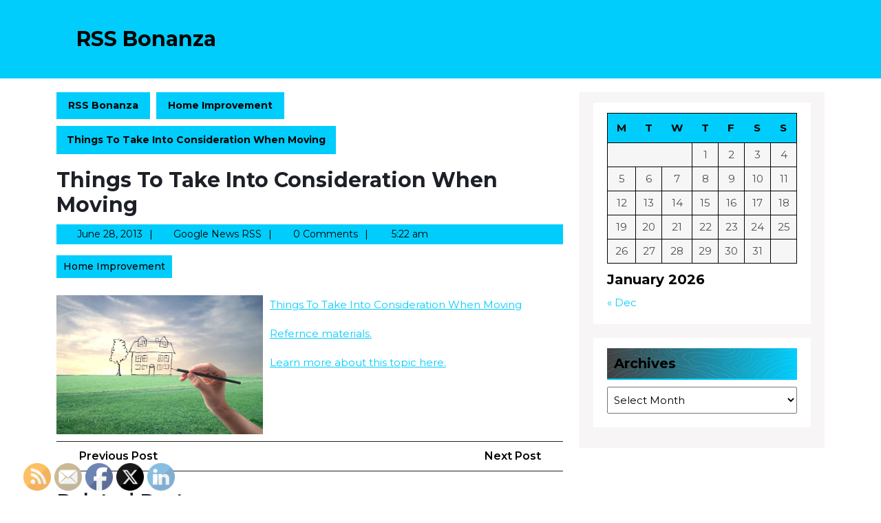

--- FILE ---
content_type: text/html; charset=UTF-8
request_url: https://rssbanaza.com/things-to-take-into-consideration-when-moving/
body_size: 17065
content:
<!DOCTYPE html>
<html lang="en-US">
<head>
  <meta charset="UTF-8">
  <meta name="viewport" content="width=device-width">
  <meta name='robots' content='index, follow, max-image-preview:large, max-snippet:-1, max-video-preview:-1' />

	<!-- This site is optimized with the Yoast SEO plugin v26.7 - https://yoast.com/wordpress/plugins/seo/ -->
	<title>Things To Take Into Consideration When Moving - RSS Bonanza</title>
	<link rel="canonical" href="https://rssbanaza.com/things-to-take-into-consideration-when-moving/" />
	<meta property="og:locale" content="en_US" />
	<meta property="og:type" content="article" />
	<meta property="og:title" content="Things To Take Into Consideration When Moving - RSS Bonanza" />
	<meta property="og:description" content="Things To Take Into Consideration When Moving Refernce materials. Learn more about this topic here." />
	<meta property="og:url" content="https://rssbanaza.com/things-to-take-into-consideration-when-moving/" />
	<meta property="og:site_name" content="RSS Bonanza" />
	<meta property="article:published_time" content="2013-06-28T05:22:08+00:00" />
	<meta property="og:image" content="https://s3.amazonaws.com/systemimage/45218051_Subscription_S.jpg" />
	<meta name="author" content="Google News RSS" />
	<meta name="twitter:card" content="summary_large_image" />
	<meta name="twitter:label1" content="Written by" />
	<meta name="twitter:data1" content="Google News RSS" />
	<script type="application/ld+json" class="yoast-schema-graph">{"@context":"https://schema.org","@graph":[{"@type":"Article","@id":"https://rssbanaza.com/things-to-take-into-consideration-when-moving/#article","isPartOf":{"@id":"https://rssbanaza.com/things-to-take-into-consideration-when-moving/"},"author":{"name":"Google News RSS","@id":"https://rssbanaza.com/#/schema/person/a7dbfc736614513f4c396394618f806f"},"headline":"Things To Take Into Consideration When Moving","datePublished":"2013-06-28T05:22:08+00:00","mainEntityOfPage":{"@id":"https://rssbanaza.com/things-to-take-into-consideration-when-moving/"},"wordCount":37,"image":{"@id":"https://rssbanaza.com/things-to-take-into-consideration-when-moving/#primaryimage"},"thumbnailUrl":"https://s3.amazonaws.com/systemimage/45218051_Subscription_S.jpg","articleSection":["Home Improvement"],"inLanguage":"en-US"},{"@type":"WebPage","@id":"https://rssbanaza.com/things-to-take-into-consideration-when-moving/","url":"https://rssbanaza.com/things-to-take-into-consideration-when-moving/","name":"Things To Take Into Consideration When Moving - RSS Bonanza","isPartOf":{"@id":"https://rssbanaza.com/#website"},"primaryImageOfPage":{"@id":"https://rssbanaza.com/things-to-take-into-consideration-when-moving/#primaryimage"},"image":{"@id":"https://rssbanaza.com/things-to-take-into-consideration-when-moving/#primaryimage"},"thumbnailUrl":"https://s3.amazonaws.com/systemimage/45218051_Subscription_S.jpg","datePublished":"2013-06-28T05:22:08+00:00","author":{"@id":"https://rssbanaza.com/#/schema/person/a7dbfc736614513f4c396394618f806f"},"breadcrumb":{"@id":"https://rssbanaza.com/things-to-take-into-consideration-when-moving/#breadcrumb"},"inLanguage":"en-US","potentialAction":[{"@type":"ReadAction","target":["https://rssbanaza.com/things-to-take-into-consideration-when-moving/"]}]},{"@type":"ImageObject","inLanguage":"en-US","@id":"https://rssbanaza.com/things-to-take-into-consideration-when-moving/#primaryimage","url":"https://s3.amazonaws.com/systemimage/45218051_Subscription_S.jpg","contentUrl":"https://s3.amazonaws.com/systemimage/45218051_Subscription_S.jpg"},{"@type":"BreadcrumbList","@id":"https://rssbanaza.com/things-to-take-into-consideration-when-moving/#breadcrumb","itemListElement":[{"@type":"ListItem","position":1,"name":"Home","item":"https://rssbanaza.com/"},{"@type":"ListItem","position":2,"name":"Things To Take Into Consideration When Moving"}]},{"@type":"WebSite","@id":"https://rssbanaza.com/#website","url":"https://rssbanaza.com/","name":"RSS Bonanza","description":"RSS Bonanza","potentialAction":[{"@type":"SearchAction","target":{"@type":"EntryPoint","urlTemplate":"https://rssbanaza.com/?s={search_term_string}"},"query-input":{"@type":"PropertyValueSpecification","valueRequired":true,"valueName":"search_term_string"}}],"inLanguage":"en-US"},{"@type":"Person","@id":"https://rssbanaza.com/#/schema/person/a7dbfc736614513f4c396394618f806f","name":"Google News RSS","image":{"@type":"ImageObject","inLanguage":"en-US","@id":"https://rssbanaza.com/#/schema/person/image/","url":"https://secure.gravatar.com/avatar/9baecf92bae6639a4e61738fb5c8b53b063b214f232b91bd950a7b295f0cd154?s=96&d=monsterid&r=g","contentUrl":"https://secure.gravatar.com/avatar/9baecf92bae6639a4e61738fb5c8b53b063b214f232b91bd950a7b295f0cd154?s=96&d=monsterid&r=g","caption":"Google News RSS"},"url":"https://rssbanaza.com/author/google-news-rss/"}]}</script>
	<!-- / Yoast SEO plugin. -->


<link rel='dns-prefetch' href='//fonts.googleapis.com' />
<link rel="alternate" type="application/rss+xml" title="RSS Bonanza &raquo; Feed" href="https://rssbanaza.com/feed/" />
<link rel="alternate" type="application/rss+xml" title="RSS Bonanza &raquo; Comments Feed" href="https://rssbanaza.com/comments/feed/" />
<link rel="alternate" type="application/rss+xml" title="RSS Bonanza &raquo; Things To Take Into Consideration When Moving Comments Feed" href="https://rssbanaza.com/things-to-take-into-consideration-when-moving/feed/" />
<link rel="alternate" title="oEmbed (JSON)" type="application/json+oembed" href="https://rssbanaza.com/wp-json/oembed/1.0/embed?url=https%3A%2F%2Frssbanaza.com%2Fthings-to-take-into-consideration-when-moving%2F" />
<link rel="alternate" title="oEmbed (XML)" type="text/xml+oembed" href="https://rssbanaza.com/wp-json/oembed/1.0/embed?url=https%3A%2F%2Frssbanaza.com%2Fthings-to-take-into-consideration-when-moving%2F&#038;format=xml" />
<style id='wp-img-auto-sizes-contain-inline-css' type='text/css'>
img:is([sizes=auto i],[sizes^="auto," i]){contain-intrinsic-size:3000px 1500px}
/*# sourceURL=wp-img-auto-sizes-contain-inline-css */
</style>
<style id='wp-emoji-styles-inline-css' type='text/css'>

	img.wp-smiley, img.emoji {
		display: inline !important;
		border: none !important;
		box-shadow: none !important;
		height: 1em !important;
		width: 1em !important;
		margin: 0 0.07em !important;
		vertical-align: -0.1em !important;
		background: none !important;
		padding: 0 !important;
	}
/*# sourceURL=wp-emoji-styles-inline-css */
</style>
<style id='wp-block-library-inline-css' type='text/css'>
:root{--wp-block-synced-color:#7a00df;--wp-block-synced-color--rgb:122,0,223;--wp-bound-block-color:var(--wp-block-synced-color);--wp-editor-canvas-background:#ddd;--wp-admin-theme-color:#007cba;--wp-admin-theme-color--rgb:0,124,186;--wp-admin-theme-color-darker-10:#006ba1;--wp-admin-theme-color-darker-10--rgb:0,107,160.5;--wp-admin-theme-color-darker-20:#005a87;--wp-admin-theme-color-darker-20--rgb:0,90,135;--wp-admin-border-width-focus:2px}@media (min-resolution:192dpi){:root{--wp-admin-border-width-focus:1.5px}}.wp-element-button{cursor:pointer}:root .has-very-light-gray-background-color{background-color:#eee}:root .has-very-dark-gray-background-color{background-color:#313131}:root .has-very-light-gray-color{color:#eee}:root .has-very-dark-gray-color{color:#313131}:root .has-vivid-green-cyan-to-vivid-cyan-blue-gradient-background{background:linear-gradient(135deg,#00d084,#0693e3)}:root .has-purple-crush-gradient-background{background:linear-gradient(135deg,#34e2e4,#4721fb 50%,#ab1dfe)}:root .has-hazy-dawn-gradient-background{background:linear-gradient(135deg,#faaca8,#dad0ec)}:root .has-subdued-olive-gradient-background{background:linear-gradient(135deg,#fafae1,#67a671)}:root .has-atomic-cream-gradient-background{background:linear-gradient(135deg,#fdd79a,#004a59)}:root .has-nightshade-gradient-background{background:linear-gradient(135deg,#330968,#31cdcf)}:root .has-midnight-gradient-background{background:linear-gradient(135deg,#020381,#2874fc)}:root{--wp--preset--font-size--normal:16px;--wp--preset--font-size--huge:42px}.has-regular-font-size{font-size:1em}.has-larger-font-size{font-size:2.625em}.has-normal-font-size{font-size:var(--wp--preset--font-size--normal)}.has-huge-font-size{font-size:var(--wp--preset--font-size--huge)}.has-text-align-center{text-align:center}.has-text-align-left{text-align:left}.has-text-align-right{text-align:right}.has-fit-text{white-space:nowrap!important}#end-resizable-editor-section{display:none}.aligncenter{clear:both}.items-justified-left{justify-content:flex-start}.items-justified-center{justify-content:center}.items-justified-right{justify-content:flex-end}.items-justified-space-between{justify-content:space-between}.screen-reader-text{border:0;clip-path:inset(50%);height:1px;margin:-1px;overflow:hidden;padding:0;position:absolute;width:1px;word-wrap:normal!important}.screen-reader-text:focus{background-color:#ddd;clip-path:none;color:#444;display:block;font-size:1em;height:auto;left:5px;line-height:normal;padding:15px 23px 14px;text-decoration:none;top:5px;width:auto;z-index:100000}html :where(.has-border-color){border-style:solid}html :where([style*=border-top-color]){border-top-style:solid}html :where([style*=border-right-color]){border-right-style:solid}html :where([style*=border-bottom-color]){border-bottom-style:solid}html :where([style*=border-left-color]){border-left-style:solid}html :where([style*=border-width]){border-style:solid}html :where([style*=border-top-width]){border-top-style:solid}html :where([style*=border-right-width]){border-right-style:solid}html :where([style*=border-bottom-width]){border-bottom-style:solid}html :where([style*=border-left-width]){border-left-style:solid}html :where(img[class*=wp-image-]){height:auto;max-width:100%}:where(figure){margin:0 0 1em}html :where(.is-position-sticky){--wp-admin--admin-bar--position-offset:var(--wp-admin--admin-bar--height,0px)}@media screen and (max-width:600px){html :where(.is-position-sticky){--wp-admin--admin-bar--position-offset:0px}}

/*# sourceURL=wp-block-library-inline-css */
</style><style id='global-styles-inline-css' type='text/css'>
:root{--wp--preset--aspect-ratio--square: 1;--wp--preset--aspect-ratio--4-3: 4/3;--wp--preset--aspect-ratio--3-4: 3/4;--wp--preset--aspect-ratio--3-2: 3/2;--wp--preset--aspect-ratio--2-3: 2/3;--wp--preset--aspect-ratio--16-9: 16/9;--wp--preset--aspect-ratio--9-16: 9/16;--wp--preset--color--black: #000000;--wp--preset--color--cyan-bluish-gray: #abb8c3;--wp--preset--color--white: #ffffff;--wp--preset--color--pale-pink: #f78da7;--wp--preset--color--vivid-red: #cf2e2e;--wp--preset--color--luminous-vivid-orange: #ff6900;--wp--preset--color--luminous-vivid-amber: #fcb900;--wp--preset--color--light-green-cyan: #7bdcb5;--wp--preset--color--vivid-green-cyan: #00d084;--wp--preset--color--pale-cyan-blue: #8ed1fc;--wp--preset--color--vivid-cyan-blue: #0693e3;--wp--preset--color--vivid-purple: #9b51e0;--wp--preset--gradient--vivid-cyan-blue-to-vivid-purple: linear-gradient(135deg,rgb(6,147,227) 0%,rgb(155,81,224) 100%);--wp--preset--gradient--light-green-cyan-to-vivid-green-cyan: linear-gradient(135deg,rgb(122,220,180) 0%,rgb(0,208,130) 100%);--wp--preset--gradient--luminous-vivid-amber-to-luminous-vivid-orange: linear-gradient(135deg,rgb(252,185,0) 0%,rgb(255,105,0) 100%);--wp--preset--gradient--luminous-vivid-orange-to-vivid-red: linear-gradient(135deg,rgb(255,105,0) 0%,rgb(207,46,46) 100%);--wp--preset--gradient--very-light-gray-to-cyan-bluish-gray: linear-gradient(135deg,rgb(238,238,238) 0%,rgb(169,184,195) 100%);--wp--preset--gradient--cool-to-warm-spectrum: linear-gradient(135deg,rgb(74,234,220) 0%,rgb(151,120,209) 20%,rgb(207,42,186) 40%,rgb(238,44,130) 60%,rgb(251,105,98) 80%,rgb(254,248,76) 100%);--wp--preset--gradient--blush-light-purple: linear-gradient(135deg,rgb(255,206,236) 0%,rgb(152,150,240) 100%);--wp--preset--gradient--blush-bordeaux: linear-gradient(135deg,rgb(254,205,165) 0%,rgb(254,45,45) 50%,rgb(107,0,62) 100%);--wp--preset--gradient--luminous-dusk: linear-gradient(135deg,rgb(255,203,112) 0%,rgb(199,81,192) 50%,rgb(65,88,208) 100%);--wp--preset--gradient--pale-ocean: linear-gradient(135deg,rgb(255,245,203) 0%,rgb(182,227,212) 50%,rgb(51,167,181) 100%);--wp--preset--gradient--electric-grass: linear-gradient(135deg,rgb(202,248,128) 0%,rgb(113,206,126) 100%);--wp--preset--gradient--midnight: linear-gradient(135deg,rgb(2,3,129) 0%,rgb(40,116,252) 100%);--wp--preset--font-size--small: 13px;--wp--preset--font-size--medium: 20px;--wp--preset--font-size--large: 36px;--wp--preset--font-size--x-large: 42px;--wp--preset--spacing--20: 0.44rem;--wp--preset--spacing--30: 0.67rem;--wp--preset--spacing--40: 1rem;--wp--preset--spacing--50: 1.5rem;--wp--preset--spacing--60: 2.25rem;--wp--preset--spacing--70: 3.38rem;--wp--preset--spacing--80: 5.06rem;--wp--preset--shadow--natural: 6px 6px 9px rgba(0, 0, 0, 0.2);--wp--preset--shadow--deep: 12px 12px 50px rgba(0, 0, 0, 0.4);--wp--preset--shadow--sharp: 6px 6px 0px rgba(0, 0, 0, 0.2);--wp--preset--shadow--outlined: 6px 6px 0px -3px rgb(255, 255, 255), 6px 6px rgb(0, 0, 0);--wp--preset--shadow--crisp: 6px 6px 0px rgb(0, 0, 0);}:where(.is-layout-flex){gap: 0.5em;}:where(.is-layout-grid){gap: 0.5em;}body .is-layout-flex{display: flex;}.is-layout-flex{flex-wrap: wrap;align-items: center;}.is-layout-flex > :is(*, div){margin: 0;}body .is-layout-grid{display: grid;}.is-layout-grid > :is(*, div){margin: 0;}:where(.wp-block-columns.is-layout-flex){gap: 2em;}:where(.wp-block-columns.is-layout-grid){gap: 2em;}:where(.wp-block-post-template.is-layout-flex){gap: 1.25em;}:where(.wp-block-post-template.is-layout-grid){gap: 1.25em;}.has-black-color{color: var(--wp--preset--color--black) !important;}.has-cyan-bluish-gray-color{color: var(--wp--preset--color--cyan-bluish-gray) !important;}.has-white-color{color: var(--wp--preset--color--white) !important;}.has-pale-pink-color{color: var(--wp--preset--color--pale-pink) !important;}.has-vivid-red-color{color: var(--wp--preset--color--vivid-red) !important;}.has-luminous-vivid-orange-color{color: var(--wp--preset--color--luminous-vivid-orange) !important;}.has-luminous-vivid-amber-color{color: var(--wp--preset--color--luminous-vivid-amber) !important;}.has-light-green-cyan-color{color: var(--wp--preset--color--light-green-cyan) !important;}.has-vivid-green-cyan-color{color: var(--wp--preset--color--vivid-green-cyan) !important;}.has-pale-cyan-blue-color{color: var(--wp--preset--color--pale-cyan-blue) !important;}.has-vivid-cyan-blue-color{color: var(--wp--preset--color--vivid-cyan-blue) !important;}.has-vivid-purple-color{color: var(--wp--preset--color--vivid-purple) !important;}.has-black-background-color{background-color: var(--wp--preset--color--black) !important;}.has-cyan-bluish-gray-background-color{background-color: var(--wp--preset--color--cyan-bluish-gray) !important;}.has-white-background-color{background-color: var(--wp--preset--color--white) !important;}.has-pale-pink-background-color{background-color: var(--wp--preset--color--pale-pink) !important;}.has-vivid-red-background-color{background-color: var(--wp--preset--color--vivid-red) !important;}.has-luminous-vivid-orange-background-color{background-color: var(--wp--preset--color--luminous-vivid-orange) !important;}.has-luminous-vivid-amber-background-color{background-color: var(--wp--preset--color--luminous-vivid-amber) !important;}.has-light-green-cyan-background-color{background-color: var(--wp--preset--color--light-green-cyan) !important;}.has-vivid-green-cyan-background-color{background-color: var(--wp--preset--color--vivid-green-cyan) !important;}.has-pale-cyan-blue-background-color{background-color: var(--wp--preset--color--pale-cyan-blue) !important;}.has-vivid-cyan-blue-background-color{background-color: var(--wp--preset--color--vivid-cyan-blue) !important;}.has-vivid-purple-background-color{background-color: var(--wp--preset--color--vivid-purple) !important;}.has-black-border-color{border-color: var(--wp--preset--color--black) !important;}.has-cyan-bluish-gray-border-color{border-color: var(--wp--preset--color--cyan-bluish-gray) !important;}.has-white-border-color{border-color: var(--wp--preset--color--white) !important;}.has-pale-pink-border-color{border-color: var(--wp--preset--color--pale-pink) !important;}.has-vivid-red-border-color{border-color: var(--wp--preset--color--vivid-red) !important;}.has-luminous-vivid-orange-border-color{border-color: var(--wp--preset--color--luminous-vivid-orange) !important;}.has-luminous-vivid-amber-border-color{border-color: var(--wp--preset--color--luminous-vivid-amber) !important;}.has-light-green-cyan-border-color{border-color: var(--wp--preset--color--light-green-cyan) !important;}.has-vivid-green-cyan-border-color{border-color: var(--wp--preset--color--vivid-green-cyan) !important;}.has-pale-cyan-blue-border-color{border-color: var(--wp--preset--color--pale-cyan-blue) !important;}.has-vivid-cyan-blue-border-color{border-color: var(--wp--preset--color--vivid-cyan-blue) !important;}.has-vivid-purple-border-color{border-color: var(--wp--preset--color--vivid-purple) !important;}.has-vivid-cyan-blue-to-vivid-purple-gradient-background{background: var(--wp--preset--gradient--vivid-cyan-blue-to-vivid-purple) !important;}.has-light-green-cyan-to-vivid-green-cyan-gradient-background{background: var(--wp--preset--gradient--light-green-cyan-to-vivid-green-cyan) !important;}.has-luminous-vivid-amber-to-luminous-vivid-orange-gradient-background{background: var(--wp--preset--gradient--luminous-vivid-amber-to-luminous-vivid-orange) !important;}.has-luminous-vivid-orange-to-vivid-red-gradient-background{background: var(--wp--preset--gradient--luminous-vivid-orange-to-vivid-red) !important;}.has-very-light-gray-to-cyan-bluish-gray-gradient-background{background: var(--wp--preset--gradient--very-light-gray-to-cyan-bluish-gray) !important;}.has-cool-to-warm-spectrum-gradient-background{background: var(--wp--preset--gradient--cool-to-warm-spectrum) !important;}.has-blush-light-purple-gradient-background{background: var(--wp--preset--gradient--blush-light-purple) !important;}.has-blush-bordeaux-gradient-background{background: var(--wp--preset--gradient--blush-bordeaux) !important;}.has-luminous-dusk-gradient-background{background: var(--wp--preset--gradient--luminous-dusk) !important;}.has-pale-ocean-gradient-background{background: var(--wp--preset--gradient--pale-ocean) !important;}.has-electric-grass-gradient-background{background: var(--wp--preset--gradient--electric-grass) !important;}.has-midnight-gradient-background{background: var(--wp--preset--gradient--midnight) !important;}.has-small-font-size{font-size: var(--wp--preset--font-size--small) !important;}.has-medium-font-size{font-size: var(--wp--preset--font-size--medium) !important;}.has-large-font-size{font-size: var(--wp--preset--font-size--large) !important;}.has-x-large-font-size{font-size: var(--wp--preset--font-size--x-large) !important;}
/*# sourceURL=global-styles-inline-css */
</style>

<style id='classic-theme-styles-inline-css' type='text/css'>
/*! This file is auto-generated */
.wp-block-button__link{color:#fff;background-color:#32373c;border-radius:9999px;box-shadow:none;text-decoration:none;padding:calc(.667em + 2px) calc(1.333em + 2px);font-size:1.125em}.wp-block-file__button{background:#32373c;color:#fff;text-decoration:none}
/*# sourceURL=/wp-includes/css/classic-themes.min.css */
</style>
<link rel='stylesheet' id='SFSImainCss-css' href='https://rssbanaza.com/wp-content/plugins/ultimate-social-media-icons/css/sfsi-style.css?ver=2.9.6' type='text/css' media='all' />
<link rel='stylesheet' id='logistic-transport-font-css' href='//fonts.googleapis.com/css?family=ABeeZee%3Aital%400%3B1%7CAbril+Fatfac%7CAcme%7CAllura%7CAmatic+SC%3Awght%40400%3B700%7CAnton%7CArchitects+Daughter%7CArchivo%3Aital%2Cwght%400%2C100%3B0%2C200%3B0%2C300%3B0%2C400%3B0%2C500%3B0%2C600%3B0%2C700%3B0%2C800%3B0%2C900%3B1%2C100%3B1%2C200%3B1%2C300%3B1%2C400%3B1%2C500%3B1%2C600%3B1%2C700%3B1%2C800%3B1%2C900%7CArimo%3Aital%2Cwght%400%2C400%3B0%2C500%3B0%2C600%3B0%2C700%3B1%2C400%3B1%2C500%3B1%2C600%3B1%2C700%7CArsenal%3Aital%2Cwght%400%2C400%3B0%2C700%3B1%2C400%3B1%2C700%7CArvo%3Aital%2Cwght%400%2C400%3B0%2C700%3B1%2C400%3B1%2C700%7CAlegreya%3Aital%2Cwght%400%2C400%3B0%2C500%3B0%2C600%3B0%2C700%3B0%2C800%3B0%2C900%3B1%2C400%3B1%2C500%3B1%2C600%3B1%2C700%3B1%2C800%3B1%2C900%7CAsap%3Aital%2Cwght%400%2C100%3B0%2C200%3B0%2C300%3B0%2C400%3B0%2C500%3B0%2C600%3B0%2C700%3B0%2C800%3B0%2C900%3B1%2C100%3B1%2C200%3B1%2C300%3B1%2C400%3B1%2C500%3B1%2C600%3B1%2C700%3B1%2C800%3B1%2C900%7CAssistant%3Awght%40200%3B300%3B400%3B500%3B600%3B700%3B800%7CAlfa+Slab+One%7CAveria+Serif+Libre%3Aital%2Cwght%400%2C300%3B0%2C400%3B0%2C700%3B1%2C300%3B1%2C400%3B1%2C700%7CBangers%7CBoogaloo%7CBad+Script%7CBarlow%3Aital%2Cwght%400%2C100%3B0%2C200%3B0%2C300%3B0%2C400%3B0%2C500%3B0%2C600%3B0%2C700%3B0%2C800%3B0%2C900%3B1%2C100%3B1%2C200%3B1%2C300%3B1%2C400%3B1%2C500%3B1%2C600%3B1%2C700%3B1%2C800%3B1%2C900%7CBarlow+Condensed%3Aital%2Cwght%400%2C100%3B0%2C200%3B0%2C300%3B0%2C400%3B0%2C500%3B0%2C600%3B0%2C700%3B0%2C800%3B0%2C900%3B1%2C100%3B1%2C200%3B1%2C300%3B1%2C400%3B1%2C500%3B1%2C600%3B1%2C700%3B1%2C800%3B1%2C900%7CBerkshire+Swash%7CBitter%3Aital%2Cwght%400%2C100%3B0%2C200%3B0%2C300%3B0%2C400%3B0%2C500%3B0%2C600%3B0%2C700%3B0%2C800%3B0%2C900%3B1%2C100%3B1%2C200%3B1%2C300%3B1%2C400%3B1%2C500%3B1%2C600%3B1%2C700%3B1%2C800%3B1%2C900%7CBree+Serif%7CBenchNine%3Awght%40300%3B400%3B700%7CCabin%3Aital%2Cwght%400%2C400%3B0%2C500%3B0%2C600%3B0%2C700%3B1%2C400%3B1%2C500%3B1%2C600%3B1%2C700%7CCardo%3Aital%2Cwght%400%2C400%3B0%2C700%3B1%2C400%7CCourgette%7CCaveat%3Awght%40400%3B500%3B600%3B700%7CCaveat+Brush%7CCherry+Swash%3Awght%40400%3B700%7CCormorant+Garamond%3Aital%2Cwght%400%2C300%3B0%2C400%3B0%2C500%3B0%2C600%3B0%2C700%3B1%2C300%3B1%2C400%3B1%2C500%3B1%2C600%3B1%2C700%7CCrimson+Text%3Aital%2Cwght%400%2C400%3B0%2C600%3B0%2C700%3B1%2C400%3B1%2C600%3B1%2C700%7CCuprum%3Aital%2Cwght%400%2C400%3B0%2C500%3B0%2C600%3B0%2C700%3B1%2C400%3B1%2C500%3B1%2C600%3B1%2C700%7CCookie%7CComing+Soon%7CCharm%3Awght%40400%3B700%7CChewy%7CDays+One%7CDM+Serif+Display%3Aital%400%3B1%7CDosis%3Awght%40200%3B300%3B400%3B500%3B600%3B700%3B800%7CEB+Garamond%3Aital%2Cwght%400%2C400%3B0%2C500%3B0%2C600%3B0%2C700%3B0%2C800%3B1%2C400%3B1%2C500%3B1%2C600%3B1%2C700%3B1%2C800%7CEconomica%3Aital%2Cwght%400%2C400%3B0%2C700%3B1%2C400%3B1%2C700%7CEpilogue%3Aital%2Cwght%400%2C100%3B0%2C200%3B0%2C300%3B0%2C400%3B0%2C500%3B0%2C600%3B0%2C700%3B0%2C800%3B0%2C900%3B1%2C100%3B1%2C200%3B1%2C300%3B1%2C400%3B1%2C500%3B1%2C600%3B1%2C700%3B1%2C800%3B1%2C900%7CExo+2%3Aital%2Cwght%400%2C100%3B0%2C200%3B0%2C300%3B0%2C400%3B0%2C500%3B0%2C600%3B0%2C700%3B0%2C800%3B0%2C900%3B1%2C100%3B1%2C200%3B1%2C300%3B1%2C400%3B1%2C500%3B1%2C600%3B1%2C700%3B1%2C800%3B1%2C900%7CFamiljen+Grotesk%3Aital%2Cwght%400%2C400%3B0%2C500%3B0%2C600%3B0%2C700%3B1%2C400%3B1%2C500%3B1%2C600%3B1%2C700%7CFira+Sans%3Aital%2Cwght%400%2C100%3B0%2C200%3B0%2C300%3B0%2C400%3B0%2C500%3B0%2C600%3B0%2C700%3B0%2C800%3B0%2C900%3B1%2C100%3B1%2C200%3B1%2C300%3B1%2C400%3B1%2C500%3B1%2C600%3B1%2C700%3B1%2C800%3B1%2C900%7CFredoka+One%7CFjalla+One%7CFrancois+One%7CFrank+Ruhl+Libre%3Awght%40300%3B400%3B500%3B700%3B900%7CGabriela%7CGloria+Hallelujah%7CGreat+Vibes%7CHandlee%7CHammersmith+One%7CHeebo%3Awght%40100%3B200%3B300%3B400%3B500%3B600%3B700%3B800%3B900%7CHind%3Awght%40300%3B400%3B500%3B600%3B700%7CInconsolata%3Awght%40200%3B300%3B400%3B500%3B600%3B700%3B800%3B900%7CIndie+Flower%7CIM+Fell+English+SC%7CJulius+Sans+One%7CJomhuria%7CJosefin+Slab%3Aital%2Cwght%400%2C100%3B0%2C200%3B0%2C300%3B0%2C400%3B0%2C500%3B0%2C600%3B0%2C700%3B1%2C100%3B1%2C200%3B1%2C300%3B1%2C400%3B1%2C500%3B1%2C600%3B1%2C700%7CJosefin+Sans%3Aital%2Cwght%400%2C100%3B0%2C200%3B0%2C300%3B0%2C400%3B0%2C500%3B0%2C600%3B0%2C700%3B1%2C100%3B1%2C200%3B1%2C300%3B1%2C400%3B1%2C500%3B1%2C600%3B1%2C700%7CJost%3Aital%2Cwght%400%2C100%3B0%2C200%3B0%2C300%3B0%2C400%3B0%2C500%3B0%2C600%3B0%2C700%3B0%2C800%3B0%2C900%3B1%2C100%3B1%2C200%3B1%2C300%3B1%2C400%3B1%2C500%3B1%2C600%3B1%2C700%3B1%2C800%3B1%2C900%7CKaisei+HarunoUmi%3Awght%40400%3B500%3B700%7CKanit%3Aital%2Cwght%400%2C100%3B0%2C200%3B0%2C300%3B0%2C400%3B0%2C500%3B0%2C600%3B0%2C700%3B0%2C800%3B0%2C900%3B1%2C100%3B1%2C200%3B1%2C300%3B1%2C400%3B1%2C500%3B1%2C600%3B1%2C700%3B1%2C800%3B1%2C900%7CKaushan+Script%7CKrub%3Aital%2Cwght%400%2C200%3B0%2C300%3B0%2C400%3B0%2C500%3B0%2C600%3B0%2C700%3B1%2C200%3B1%2C300%3B1%2C400%3B1%2C500%3B1%2C600%3B1%2C700%7CLato%3Aital%2Cwght%400%2C100%3B0%2C300%3B0%2C400%3B0%2C700%3B0%2C900%3B1%2C100%3B1%2C300%3B1%2C400%3B1%2C700%3B1%2C900%7CLora%3Aital%2Cwght%400%2C400%3B0%2C500%3B0%2C600%3B0%2C700%3B1%2C400%3B1%2C500%3B1%2C600%3B1%2C700%7CLibre+Baskerville%3Aital%2Cwght%400%2C400%3B0%2C700%3B1%2C400%7CLobster%7CLobster+Two%3Aital%2Cwght%400%2C400%3B0%2C700%3B1%2C400%3B1%2C700%7CMerriweather%3Aital%2Cwght%400%2C300%3B0%2C400%3B0%2C700%3B0%2C900%3B1%2C300%3B1%2C400%3B1%2C700%3B1%2C900%7CMonda%3Awght%40400%3B700%7CMontserrat%3Aital%2Cwght%400%2C100%3B0%2C200%3B0%2C300%3B0%2C400%3B0%2C500%3B0%2C600%3B0%2C700%3B0%2C800%3B0%2C900%3B1%2C100%3B1%2C200%3B1%2C300%3B1%2C400%3B1%2C500%3B1%2C600%3B1%2C700%3B1%2C800%3B1%2C900%7CMulish%3Aital%2Cwght%400%2C200%3B0%2C300%3B0%2C400%3B0%2C500%3B0%2C600%3B0%2C700%3B0%2C800%3B0%2C900%3B1%2C200%3B1%2C300%3B1%2C400%3B1%2C500%3B1%2C600%3B1%2C700%3B1%2C800%3B1%2C900%7CMarck+Script%7CMarcellus%7CMerienda+One%7CMonda%3Awght%40400%3B700%7CNoto+Serif%3Aital%2Cwght%400%2C400%3B0%2C700%3B1%2C400%3B1%2C700%7CNunito+Sans%3Aital%2Cwght%400%2C200%3B0%2C300%3B0%2C400%3B0%2C600%3B0%2C700%3B0%2C800%3B0%2C900%3B1%2C200%3B1%2C300%3B1%2C400%3B1%2C600%3B1%2C700%3B1%2C800%3B1%2C900%7COpen+Sans%3Aital%2Cwght%400%2C300%3B0%2C400%3B0%2C500%3B0%2C600%3B0%2C700%3B0%2C800%3B1%2C300%3B1%2C400%3B1%2C500%3B1%2C600%3B1%2C700%3B1%2C800%7COverpass%3Aital%2Cwght%400%2C100%3B0%2C200%3B0%2C300%3B0%2C400%3B0%2C500%3B0%2C600%3B0%2C700%3B0%2C800%3B0%2C900%3B1%2C100%3B1%2C200%3B1%2C300%3B1%2C400%3B1%2C500%3B1%2C600%3B1%2C700%3B1%2C800%3B1%2C900%7COverpass+Mono%3Awght%40300%3B400%3B500%3B600%3B700%7COxygen%3Awght%40300%3B400%3B700%7COswald%3Awght%40200%3B300%3B400%3B500%3B600%3B700%7COrbitron%3Awght%40400%3B500%3B600%3B700%3B800%3B900%7CPatua+One%7CPacifico%7CPadauk%3Awght%40400%3B700%7CPlayball%7CPlayfair+Display%3Aital%2Cwght%400%2C400%3B0%2C500%3B0%2C600%3B0%2C700%3B0%2C800%3B0%2C900%3B1%2C400%3B1%2C500%3B1%2C600%3B1%2C700%3B1%2C800%3B1%2C900%7CPrompt%3Aital%2Cwght%400%2C100%3B0%2C200%3B0%2C300%3B0%2C400%3B0%2C500%3B0%2C600%3B0%2C700%3B0%2C800%3B0%2C900%3B1%2C100%3B1%2C200%3B1%2C300%3B1%2C400%3B1%2C500%3B1%2C600%3B1%2C700%3B1%2C800%3B1%2C900%7CPT+Sans%3Aital%2Cwght%400%2C400%3B0%2C700%3B1%2C400%3B1%2C700%7CPT+Serif%3Aital%2Cwght%400%2C400%3B0%2C700%3B1%2C400%3B1%2C700%7CPhilosopher%3Aital%2Cwght%400%2C400%3B0%2C700%3B1%2C400%3B1%2C700%7CPermanent+Marker%7CPoiret+One%7CPoppins%3Aital%2Cwght%400%2C100%3B0%2C200%3B0%2C300%3B0%2C400%3B0%2C500%3B0%2C600%3B0%2C700%3B0%2C800%3B0%2C900%3B1%2C100%3B1%2C200%3B1%2C300%3B1%2C400%3B1%2C500%3B1%2C600%3B1%2C700%3B1%2C800%3B1%2C900%7CPrata%7CQuicksand%3Awght%40300%3B400%3B500%3B600%3B700%7CQuattrocento+Sans%3Aital%2Cwght%400%2C400%3B0%2C700%3B1%2C400%3B1%2C700%7CRaleway%3Aital%2Cwght%400%2C100%3B0%2C200%3B0%2C300%3B0%2C400%3B0%2C500%3B0%2C600%3B0%2C700%3B0%2C800%3B0%2C900%3B1%2C100%3B1%2C200%3B1%2C300%3B1%2C400%3B1%2C500%3B1%2C600%3B1%2C700%3B1%2C800%3B1%2C900%7CRubik%3Aital%2Cwght%400%2C300%3B0%2C400%3B0%2C500%3B0%2C600%3B0%2C700%3B0%2C800%3B0%2C900%3B1%2C300%3B1%2C400%3B1%2C500%3B1%2C600%3B1%2C700%3B1%2C800%3B1%2C900%7CRoboto+Condensed%3Aital%2Cwght%400%2C300%3B0%2C400%3B0%2C700%3B1%2C300%3B1%2C400%3B1%2C700%7CRokkitt%3Awght%40100%3B200%3B300%3B400%3B500%3B600%3B700%3B800%3B900%7CRopa+Sans%3Aital%400%3B1%7CRusso+One%7CRighteous%7CSaira%3Aital%2Cwght%400%2C100%3B0%2C200%3B0%2C300%3B0%2C400%3B0%2C500%3B0%2C600%3B0%2C700%3B0%2C800%3B0%2C900%3B1%2C100%3B1%2C200%3B1%2C300%3B1%2C400%3B1%2C500%3B1%2C600%3B1%2C700%3B1%2C800%3B1%2C900%7CSatisfy%7CSen%3Awght%40400%3B700%3B800%7CSlabo+13px%7CSlabo+27px%7CSource+Sans+Pro%3Aital%2Cwght%400%2C200%3B0%2C300%3B0%2C400%3B0%2C600%3B0%2C700%3B0%2C900%3B1%2C200%3B1%2C300%3B1%2C400%3B1%2C600%3B1%2C700%3B1%2C900%7CShadows+Into+Light+Two%7CShadows+Into+Light%7CSacramento%7CSail%7CShrikhand%7CLeague+Spartan%3Awght%40100%3B200%3B300%3B400%3B500%3B600%3B700%3B800%3B900%7CStaatliches%7CStylish%7CTangerine%3Awght%40400%3B700%7CTitillium+Web%3Aital%2Cwght%400%2C200%3B0%2C300%3B0%2C400%3B0%2C600%3B0%2C700%3B0%2C900%3B1%2C200%3B1%2C300%3B1%2C400%3B1%2C600%3B1%2C700%7CTrirong%3Aital%2Cwght%400%2C100%3B0%2C200%3B0%2C300%3B0%2C400%3B0%2C500%3B0%2C600%3B0%2C700%3B0%2C800%3B0%2C900%3B1%2C100%3B1%2C200%3B1%2C300%3B1%2C400%3B1%2C500%3B1%2C600%3B1%2C700%3B1%2C800%3B1%2C900%7CUbuntu%3Aital%2Cwght%400%2C300%3B0%2C400%3B0%2C500%3B0%2C700%3B1%2C300%3B1%2C400%3B1%2C500%3B1%2C700%7CUnica+One%7CVT323%7CVarela+Round%7CVampiro+One%7CVollkorn%3Aital%2Cwght%400%2C400%3B0%2C500%3B0%2C600%3B0%2C700%3B0%2C800%3B0%2C900%3B1%2C400%3B1%2C500%3B1%2C600%3B1%2C700%3B1%2C800%3B1%2C900%7CVolkhov%3Aital%2Cwght%400%2C400%3B0%2C700%3B1%2C400%3B1%2C700%7CWork+Sans%3Aital%2Cwght%400%2C100%3B0%2C200%3B0%2C300%3B0%2C400%3B0%2C500%3B0%2C600%3B0%2C700%3B0%2C800%3B0%2C900%3B1%2C100%3B1%2C200%3B1%2C300%3B1%2C400%3B1%2C500%3B1%2C600%3B1%2C700%3B1%2C800%3B1%2C900%7CYanone+Kaffeesatz%3Awght%40200%3B300%3B400%3B500%3B600%3B700%7CYeseva+One%7CZCOOL+XiaoWei&#038;ver=6.9' type='text/css' media='all' />
<link rel='stylesheet' id='logistic-transport-block-patterns-style-frontend-css' href='https://rssbanaza.com/wp-content/themes/logistic-transport/css/block-frontend.css?ver=6.9' type='text/css' media='all' />
<link rel='stylesheet' id='bootstrap-css-css' href='https://rssbanaza.com/wp-content/themes/logistic-transport/css/bootstrap.css?ver=6.9' type='text/css' media='all' />
<link rel='stylesheet' id='logistic-transport-basic-style-css' href='https://rssbanaza.com/wp-content/themes/logistic-transport/style.css?ver=6.9' type='text/css' media='all' />
<style id='logistic-transport-basic-style-inline-css' type='text/css'>

	    body{
		    color:!important;
		    font-family: !important;
		    font-size: px !important;
			font-weight: !important;
		}
		p,span{
		    color:!important;
		    font-family: !important;
		    font-size: px !important;
			font-weight: !important;
		}
		a{
		    color:!important;
		    font-family: ;
		}
		li{
		    color:!important;
		    font-family: ;
		}
		h1{
		    color:!important;
		    font-family: !important;
		    font-size: px !important;
			font-weight: !important;
		}
		h2{
		    color:!important;
		    font-family: !important;
		    font-size: px !important;
			font-weight: !important;
		}
		h3{
		    color:!important;
		    font-family: !important;
		    font-size: px !important;
			font-weight: !important;
		}
		h4{
		    color:!important;
		    font-family: !important;
		    font-size: px !important;
			font-weight: !important;
		}
		h5{
		    color:!important;
		    font-family: !important;
		    font-size: !important;
			font-weight: !important;
		}
		h6{
		    color:!important;
		    font-family: !important;
		    font-size: px !important;
			font-weight: !important;
		}

		#footer .socialicons i{
			color:!important;
	    }
		
body{max-width: 100%;}#slider img{opacity:0.5 !important}.read-btn a.blogbutton-small, #slider .read-btn a.blogbutton-small, #comments input[type="submit"].submit{border-radius: px!important}.read-btn a.blogbutton-small, #comments input[type="submit"].submit{font-weight: ;}.read-btn a.blogbutton-small, #comments input[type="submit"].submit{letter-spacing: px;}.read-btn a.blogbutton-small, #comments input[type="submit"].submit{ border-radius: 0!important}.woocommerce ul.products li.product, .woocommerce-page ul.products li.product{padding-top: 10px; padding-bottom: 10px;}.woocommerce ul.products li.product, .woocommerce-page ul.products li.product{padding-left: 10px; padding-right: 10px;}.woocommerce span.onsale {font-size: 16px;} .page-template-custom-frontpage #header{position: static; background: ;} #services .service-box{margin: 0;} .site_header{ background: ;} .page-template-custom-frontpage .request-btn a.blogbutton-small{ background:; color: ;}.primary-navigation ul li a{}.primary-navigation a,.primary-navigation .current_page_item > a, .primary-navigation .current-menu-item > a, .primary-navigation .current_page_ancestor > a{color: !important;}.primary-navigation a:hover, .primary-navigation ul li a:hover{color:  !important;}.primary-navigation ul.sub-menu a, .primary-navigation ul.sub-menu li a,.primary-navigation ul.children a, .primary-navigation ul.children li a{color:  !important;}.primary-navigation ul.sub-menu li a:hover ,.primary-navigation ul.children li a:hover{color: !important;} .bradcrumbs a,.bradcrumbs span{color: !important;}.bradcrumbs a,.bradcrumbs span{background-color: !important;}.bradcrumbs a:hover{color: !important;}.bradcrumbs a:hover{background-color: !important;}.tc-single-category a{color: !important;}.tc-single-category a{background-color: !important;}.feature-box img{border-radius: 0px;}.scrollup{font-size: 18px;}.scrollup{color: ;}.scrollup:hover{color: !important;}.scrollup{text-transform:Capitalize;}#footer p,#footer p a{color: !important;}#footer p:hover,#footer p a:hover{color: !important;}#footer p{font-size: 16px; }#footer {padding-top:15px; padding-bottom: 15px; }#footer p{text-align:center;} .woocommerce span.onsale{padding-top: px; padding-bottom: px; padding-left: px; padding-right: px;}.woocommerce span.onsale{border-radius: 50px;}.woocommerce ul.products li.product .onsale{left: auto; right: 0;}.footertown{background-color: ;}.footertown{background-attachment: scroll !important; background-position: center !important;}.footertown{background-position: center center!important;}#footer .socialicons i{font-size: px;}#footer .socialicons{text-align:center;}#comments textarea{ width:100%;}#header{ padding-top:15px; padding-bottom:15px;}.fixed-header{ padding-top:px; padding-bottom:px;}.primary-navigation ul li a{ text-transform: capitalize;} .logo h1 a, .logo p.site-title a, .logo p{color: ;}  .logo p.site-description{color: ;} .logo h1, .logo p.site-title{font-size: px;}.logo p.site-description{font-size: px;}.grid-post-box .metabox .me-2:after{ content: "|"; padding-left:10px;}@media screen and (max-width:575px){
			.topbar{display:none;} }@media screen and (max-width:575px){
			.preloader{display:none !important;} }@media screen and (max-width:575px){
			.fixed-header{position:static !important;} }#slider{display:none;} @media screen and (max-width:575px) {#slider{display:block;} }@media screen and (max-width:575px) {#sidebar{display:block;} }.primary-navigation ul li a{font-weight: 500;}.primary-navigation ul li a{padding: px;}.topbar .social-media a{font-size: px;}#footer{background-color: ;}.logo{ padding:px !important;}.logo{ padding:px !important;}.logo{ margin:px !important;}.toggle-menu i{color: ;} .feature-box img{border-radius: 0px;}.feature-box img{box-shadow: 0px 0px 0px #ccc;}.post-box .metabox .me-2:after{ content: "|"; padding-left:10px;}.metabox .px-2:after{ content: "|"; padding-left:10px;}.related-posts .metabox .entry-date:after,.related-posts .metabox .entry-author:after,.related-posts .metabox .entry-comments:after{ content: "|"; padding-left:1px;display: inline; }.footertown .widget h3, a.rsswidget.rss-widget-title{text-transform:Capitalize;}.footertown .widget h3{font-size: 25px; }.footertown .widget h3{font-weight: ;}.footertown .widget h3,a.rsswidget.rss-widget-title{letter-spacing: px;}footer h3{text-align: left;}footer .footer-block p,.footer-block p,footer ul,.widget_shopping_cart_content p,footer form,div#calendar_wrap,.footertown table,footer.gallery,aside#media_image-2,.tagcloud,footer figure.gallery-item,aside#block-7,.textwidget p,#calendar-2 caption{text-align: left;}.read-btn a.blogbutton-small{text-transform:Uppercase;}.post-box p:nth-of-type(1)::first-letter{display: none!important;}
/*# sourceURL=logistic-transport-basic-style-inline-css */
</style>
<link rel='stylesheet' id='font-awesome-css-css' href='https://rssbanaza.com/wp-content/themes/logistic-transport/css/fontawesome-all.css?ver=6.9' type='text/css' media='all' />
<link rel='stylesheet' id='logistic-transport-block-style-css' href='https://rssbanaza.com/wp-content/themes/logistic-transport/css/block-style.css?ver=6.9' type='text/css' media='all' />
<link rel='stylesheet' id='animate-style-css' href='https://rssbanaza.com/wp-content/themes/logistic-transport/css/animate.css?ver=6.9' type='text/css' media='all' />
<script type="text/javascript" src="https://rssbanaza.com/wp-includes/js/jquery/jquery.min.js?ver=3.7.1" id="jquery-core-js"></script>
<script type="text/javascript" src="https://rssbanaza.com/wp-includes/js/jquery/jquery-migrate.min.js?ver=3.4.1" id="jquery-migrate-js"></script>
<script type="text/javascript" src="https://rssbanaza.com/wp-content/themes/logistic-transport/js/bootstrap.js?ver=6.9" id="bootstrap-js-js"></script>
<script type="text/javascript" src="https://rssbanaza.com/wp-content/themes/logistic-transport/js/custom.js?ver=6.9" id="logistic-transport-custom-jquery-js"></script>
<link rel="https://api.w.org/" href="https://rssbanaza.com/wp-json/" /><link rel="alternate" title="JSON" type="application/json" href="https://rssbanaza.com/wp-json/wp/v2/posts/154" /><link rel="EditURI" type="application/rsd+xml" title="RSD" href="https://rssbanaza.com/xmlrpc.php?rsd" />
<meta name="generator" content="WordPress 6.9" />
<link rel='shortlink' href='https://rssbanaza.com/?p=154' />
<meta name="follow.[base64]" content="3u3uDCDjRHHZWU0vCAHC"/></head>

<body data-rsssl=1 class="wp-singular post-template-default single single-post postid-154 single-format-standard wp-embed-responsive wp-theme-logistic-transport sfsi_actvite_theme_default" class="main-bodybox">
			<header role="banner">
		<a class="screen-reader-text skip-link" href="#main">Skip to content<span class="screen-reader-text">Skip to content </span></a>
		<div id="header">
	  	<div class="container inner-box p-0">
	  		<div class="site_header">
	  			<div class="row m-0">
				    <div class="col-lg-3 col-md-3 align-self-center">
			 	 	  	<div class="logo m-0 py-4 align-self-center">
				     	 					            					            					            						            						              <p class="site-title mt-0 p-0"><a href="https://rssbanaza.com/" rel="home">RSS Bonanza</a></p>
						            					            					        					        						    </div>
				    </div>
					<div class="col-lg-9 col-md-9">
				    	 
					    <div class="close-sticky ">
				        <div class="row container align-self-center">
									<div class="menubox nav col-lg-8 col-md-6 col-12">
																			   	<div class="toggle-menu responsive-menu text-center">
		                   	<button role="tab" onclick="logistic_transport_menu_open()"><i class="fas fa-bars py-1 px-2"></i>Open Menu<span class="screen-reader-text">Open Menu</span></button>
			               	</div>
			               	<div id="menu-sidebar" class="nav side-menu">
				                <nav id="primary-site-navigation" class="primary-navigation" role="navigation" aria-label="Top Menu">
				                    <div class="clearfix"></div>
				                    <a href="javascript:void(0)" class="closebtn responsive-menu" onclick="logistic_transport_menu_close()">Close Menu<i class="fas fa-times"></i><span class="screen-reader-text">Close Menu</span></a>
				                </nav>
			              	</div>
		              										</div>
									<div class="search-box col-lg-1 col-md-1 col-4 align-self-center">
														            	<button type="button" onclick="logistic_transport_search_show()" class="p-0"><i class="fas fa-search py-3 px-2"></i></button>
				            					        </div>
									<div class="search-outer">
		                <div class="serach_inner">
	                  	<form role="search" method="get" class="search-form" action="https://rssbanaza.com/">
	<label>
		<span class="screen-reader-text">Search for:</span>
		<input type="search" class="search-field" placeholder="Type to search" value="" name="s">
	</label>
	<input type="submit" class="search-submit" value="Search">
</form>		                </div>
		              	<button type="button" class="closepop"  onclick="logistic_transport_search_hide()">X</span></button>
					        </div>
					  	  	<div class="col-lg-3 col-md-5 col-6 p-0 align-self-center">
					  	  											</div>
								</div>
					    </div>
				    </div>
			    </div>
			</div>
		</div>
	</header>

<main id="main" role="main" class="middle-align">
	<div class="container space-top">
			    	<div class="row">
		       	<div class="col-lg-8 col-md-8" class="content-ma">
		       					            <div class="bradcrumbs">
			                <a href="https://rssbanaza.com">RSS Bonanza</a> <a href="https://rssbanaza.com/category/home-improvement/" rel="category tag">Home Improvement</a><span> Things To Take Into Consideration When Moving</span> 			            </div>
			        					<article>
	<h1>Things To Take Into Consideration When Moving</h1>
			<div class="metabox py-1 px-2 mb-3">
				          <span class="entry-date me-2 px-2"><i class="far fa-calendar-alt me-1 px-1"></i><a href="https://rssbanaza.com/2013/06/28/">June 28, 2013<span class="screen-reader-text">June 28, 2013</span></a></span>
	        	        	          <span class="entry-author me-2 px-2"><i class="fas fa-user me-1 px-1"></i><a href="https://rssbanaza.com/author/google-news-rss/">Google News RSS<span class="screen-reader-text">Google News RSS</span></a></span>
	        	        	          <span class="entry-comments me-2 px-2"> <i class="fas fa-comments me-1 px-1"></i>0 Comments</span>
	        	        		        <span class="entry-time me-2 px-2"><i class="fas fa-clock me-1 px-1"></i> 5:22 am</span>
		      		</div>
				 
				<div class="tc-single-category mb-2">
  		<ul class="post-categories">
	<li><a href="https://rssbanaza.com/category/home-improvement/" rel="category tag">Home Improvement</a></li></ul>		</div>
		<div class="entry-content"><p><span id="more-154"></span><!--noteaser--></p>
<div style="float: left; padding-right: 10px;"><img decoding="async" src="https://s3.amazonaws.com/systemimage/45218051_Subscription_S.jpg" alt="Moving companies spokane wa" align="left" width="300" /></div>
<p><a href='http://www.coolio4.com/tips-and-tricks-for-tackling-a-move/'>Things To Take Into Consideration When Moving </a></p>
<p> <a href="http://movher.com" Title="Moving companies">Refernce materials.</a> </p>
<p> <a href="http://www.diynetwork.com/home-improvement/index.html" Title="See me">Learn more about this topic here.</a> </p></p>
</div>
			<div class="tags"></div>
		<div class="clearfix"></div> 

	
	<nav class="navigation post-navigation" aria-label="Posts">
		<h2 class="screen-reader-text">Post navigation</h2>
		<div class="nav-links"><div class="nav-previous"><a href="https://rssbanaza.com/ask-yourself-what-is-guacamole-and-find-out-tonight-how-delicious-it-is/" rel="prev"><span class="meta-nav" aria-hidden="true"><i class="fas fa-chevron-left"></i>Previous Post</span> <span class="screen-reader-text">Previous Post</span> </a></div><div class="nav-next"><a href="https://rssbanaza.com/finding-the-summer-charms-that-best-fit-your-personality/" rel="next"><span class="meta-nav" aria-hidden="true">Next Post<i class="fas fa-chevron-right"></i></span> <span class="screen-reader-text">Next Post</span> </a></div></div>
	</nav></article>




	<div class="related-posts clearfix py-3">
					<h2 class="related-posts-main-title">Related Posts</h2>
				<div class="row">
							<div class="col-lg-4 col-md-6">
					<article id="post-328" class="inner-service post-328 post type-post status-publish format-standard hentry category-home-improvement">
					    <div class="services-box p-3">    
					      						      <h3 class="pt-0"><a href="https://rssbanaza.com/designing-landscapes-on-your-own/">Designing Landscapes on Your Own</a></h3>
					      <div class="lower-box">
																<div class="metabox mb-3">
																					<span class="entry-date me-1">
												<i class="far fa-calendar-alt me-1 my-2"></i> 
												<a href="https://rssbanaza.com/2013/06/28/">
													July 18, 2013													<span class="screen-reader-text">July 18, 2013</span>
												</a>
											</span>
										
																					<span class="entry-author">
												<i class="fas fa-user me-1 my-2"></i> 
												<a href="https://rssbanaza.com/author/google-news-rss/">
													Google News RSS													<span class="screen-reader-text">Designing Landscapes on Your Own</span>
												</a>
											</span>
										
																					<span class="entry-comments">
												<i class="fas fa-comments me-1 my-2"></i>
												<a href="https://rssbanaza.com/designing-landscapes-on-your-own/#respond">
													0 
													Comments												</a>
											</span>
										
																					<span class="entry-time">
												<i class="fas fa-clock me-1 my-2"></i>
												6:08 pm											</span>
																			</div>
													        					            <p>Five Ways That Project Management Software Could Make Your Construction Company Work More Efficiently and Cheaply. See more. Get more[...]</p>
					        					        					          <div class="read-btn mt-4">
					            <a href="https://rssbanaza.com/designing-landscapes-on-your-own/" class="blogbutton-small" >Read More<span class="screen-reader-text">Read More</span>
					            </a>
					          </div>
					        					      </div>
					    </div>
				    </article>
				</div> 
							<div class="col-lg-4 col-md-6">
					<article id="post-4132" class="inner-service post-4132 post type-post status-publish format-standard hentry category-home-improvement">
					    <div class="services-box p-3">    
					      						      <h3 class="pt-0"><a href="https://rssbanaza.com/seven-benefits-of-wood-window-shutters/">Seven Benefits of Wood Window Shutters</a></h3>
					      <div class="lower-box">
																<div class="metabox mb-3">
																					<span class="entry-date me-1">
												<i class="far fa-calendar-alt me-1 my-2"></i> 
												<a href="https://rssbanaza.com/2013/06/28/">
													October 27, 2014													<span class="screen-reader-text">October 27, 2014</span>
												</a>
											</span>
										
																					<span class="entry-author">
												<i class="fas fa-user me-1 my-2"></i> 
												<a href="https://rssbanaza.com/author/google-news-rss/">
													Google News RSS													<span class="screen-reader-text">Seven Benefits of Wood Window Shutters</span>
												</a>
											</span>
										
																					<span class="entry-comments">
												<i class="fas fa-comments me-1 my-2"></i>
												<a href="https://rssbanaza.com/seven-benefits-of-wood-window-shutters/#respond">
													0 
													Comments												</a>
											</span>
										
																					<span class="entry-time">
												<i class="fas fa-clock me-1 my-2"></i>
												5:49 am											</span>
																			</div>
													        					            <p>More like this Twitter More like this article. Good references here. Keywords: Curtains morris county, Where to buy shades, Hunter[...]</p>
					        					        					          <div class="read-btn mt-4">
					            <a href="https://rssbanaza.com/seven-benefits-of-wood-window-shutters/" class="blogbutton-small" >Read More<span class="screen-reader-text">Read More</span>
					            </a>
					          </div>
					        					      </div>
					    </div>
				    </article>
				</div> 
							<div class="col-lg-4 col-md-6">
					<article id="post-1677" class="inner-service post-1677 post type-post status-publish format-standard hentry category-home-improvement">
					    <div class="services-box p-3">    
					      						      <h3 class="pt-0"><a href="https://rssbanaza.com/the-new-housing-market/">The New Housing Market</a></h3>
					      <div class="lower-box">
																<div class="metabox mb-3">
																					<span class="entry-date me-1">
												<i class="far fa-calendar-alt me-1 my-2"></i> 
												<a href="https://rssbanaza.com/2013/06/28/">
													October 8, 2013													<span class="screen-reader-text">October 8, 2013</span>
												</a>
											</span>
										
																					<span class="entry-author">
												<i class="fas fa-user me-1 my-2"></i> 
												<a href="https://rssbanaza.com/author/google-news-rss/">
													Google News RSS													<span class="screen-reader-text">The New Housing Market</span>
												</a>
											</span>
										
																					<span class="entry-comments">
												<i class="fas fa-comments me-1 my-2"></i>
												<a href="https://rssbanaza.com/the-new-housing-market/#respond">
													0 
													Comments												</a>
											</span>
										
																					<span class="entry-time">
												<i class="fas fa-clock me-1 my-2"></i>
												12:26 pm											</span>
																			</div>
													        					            <p>The New Housing Market This is a great source for more. Visit here for more. Keywords: Mortgage brokers, Home loans[...]</p>
					        					        					          <div class="read-btn mt-4">
					            <a href="https://rssbanaza.com/the-new-housing-market/" class="blogbutton-small" >Read More<span class="screen-reader-text">Read More</span>
					            </a>
					          </div>
					        					      </div>
					    </div>
				    </article>
				</div> 
					</div>

	</div><!--/.post-related-->

		       	</div>
				<div class="col-lg-4 col-md-4"><div id="sidebar" class="wow zoomIn">    
    <aside id="calendar-3" class="widget widget_calendar p-2"><div id="calendar_wrap" class="calendar_wrap"><table id="wp-calendar" class="wp-calendar-table">
	<caption>January 2026</caption>
	<thead>
	<tr>
		<th scope="col" aria-label="Monday">M</th>
		<th scope="col" aria-label="Tuesday">T</th>
		<th scope="col" aria-label="Wednesday">W</th>
		<th scope="col" aria-label="Thursday">T</th>
		<th scope="col" aria-label="Friday">F</th>
		<th scope="col" aria-label="Saturday">S</th>
		<th scope="col" aria-label="Sunday">S</th>
	</tr>
	</thead>
	<tbody>
	<tr>
		<td colspan="3" class="pad">&nbsp;</td><td>1</td><td>2</td><td><a href="https://rssbanaza.com/2026/01/03/" aria-label="Posts published on January 3, 2026">3</a></td><td>4</td>
	</tr>
	<tr>
		<td>5</td><td><a href="https://rssbanaza.com/2026/01/06/" aria-label="Posts published on January 6, 2026">6</a></td><td>7</td><td>8</td><td><a href="https://rssbanaza.com/2026/01/09/" aria-label="Posts published on January 9, 2026">9</a></td><td><a href="https://rssbanaza.com/2026/01/10/" aria-label="Posts published on January 10, 2026">10</a></td><td>11</td>
	</tr>
	<tr>
		<td>12</td><td>13</td><td><a href="https://rssbanaza.com/2026/01/14/" aria-label="Posts published on January 14, 2026">14</a></td><td><a href="https://rssbanaza.com/2026/01/15/" aria-label="Posts published on January 15, 2026">15</a></td><td><a href="https://rssbanaza.com/2026/01/16/" aria-label="Posts published on January 16, 2026">16</a></td><td id="today">17</td><td>18</td>
	</tr>
	<tr>
		<td>19</td><td>20</td><td>21</td><td>22</td><td>23</td><td>24</td><td>25</td>
	</tr>
	<tr>
		<td>26</td><td>27</td><td>28</td><td>29</td><td>30</td><td>31</td>
		<td class="pad" colspan="1">&nbsp;</td>
	</tr>
	</tbody>
	</table><nav aria-label="Previous and next months" class="wp-calendar-nav">
		<span class="wp-calendar-nav-prev"><a href="https://rssbanaza.com/2025/12/">&laquo; Dec</a></span>
		<span class="pad">&nbsp;</span>
		<span class="wp-calendar-nav-next">&nbsp;</span>
	</nav></div></aside><aside id="archives-2" class="widget widget_archive p-2"><h3 class="widget-title">Archives</h3>		<label class="screen-reader-text" for="archives-dropdown-2">Archives</label>
		<select id="archives-dropdown-2" name="archive-dropdown">
			
			<option value="">Select Month</option>
				<option value='https://rssbanaza.com/2026/01/'> January 2026 </option>
	<option value='https://rssbanaza.com/2025/12/'> December 2025 </option>
	<option value='https://rssbanaza.com/2025/11/'> November 2025 </option>
	<option value='https://rssbanaza.com/2025/10/'> October 2025 </option>
	<option value='https://rssbanaza.com/2025/09/'> September 2025 </option>
	<option value='https://rssbanaza.com/2025/08/'> August 2025 </option>
	<option value='https://rssbanaza.com/2025/07/'> July 2025 </option>
	<option value='https://rssbanaza.com/2025/06/'> June 2025 </option>
	<option value='https://rssbanaza.com/2025/05/'> May 2025 </option>
	<option value='https://rssbanaza.com/2025/04/'> April 2025 </option>
	<option value='https://rssbanaza.com/2025/03/'> March 2025 </option>
	<option value='https://rssbanaza.com/2025/02/'> February 2025 </option>
	<option value='https://rssbanaza.com/2025/01/'> January 2025 </option>
	<option value='https://rssbanaza.com/2024/12/'> December 2024 </option>
	<option value='https://rssbanaza.com/2024/11/'> November 2024 </option>
	<option value='https://rssbanaza.com/2024/10/'> October 2024 </option>
	<option value='https://rssbanaza.com/2024/09/'> September 2024 </option>
	<option value='https://rssbanaza.com/2024/08/'> August 2024 </option>
	<option value='https://rssbanaza.com/2024/07/'> July 2024 </option>
	<option value='https://rssbanaza.com/2024/06/'> June 2024 </option>
	<option value='https://rssbanaza.com/2024/05/'> May 2024 </option>
	<option value='https://rssbanaza.com/2024/04/'> April 2024 </option>
	<option value='https://rssbanaza.com/2024/03/'> March 2024 </option>
	<option value='https://rssbanaza.com/2024/02/'> February 2024 </option>
	<option value='https://rssbanaza.com/2024/01/'> January 2024 </option>
	<option value='https://rssbanaza.com/2023/12/'> December 2023 </option>
	<option value='https://rssbanaza.com/2023/11/'> November 2023 </option>
	<option value='https://rssbanaza.com/2023/10/'> October 2023 </option>
	<option value='https://rssbanaza.com/2023/09/'> September 2023 </option>
	<option value='https://rssbanaza.com/2023/08/'> August 2023 </option>
	<option value='https://rssbanaza.com/2023/07/'> July 2023 </option>
	<option value='https://rssbanaza.com/2023/06/'> June 2023 </option>
	<option value='https://rssbanaza.com/2023/05/'> May 2023 </option>
	<option value='https://rssbanaza.com/2023/04/'> April 2023 </option>
	<option value='https://rssbanaza.com/2023/03/'> March 2023 </option>
	<option value='https://rssbanaza.com/2023/02/'> February 2023 </option>
	<option value='https://rssbanaza.com/2023/01/'> January 2023 </option>
	<option value='https://rssbanaza.com/2022/12/'> December 2022 </option>
	<option value='https://rssbanaza.com/2022/11/'> November 2022 </option>
	<option value='https://rssbanaza.com/2022/10/'> October 2022 </option>
	<option value='https://rssbanaza.com/2022/09/'> September 2022 </option>
	<option value='https://rssbanaza.com/2022/08/'> August 2022 </option>
	<option value='https://rssbanaza.com/2022/07/'> July 2022 </option>
	<option value='https://rssbanaza.com/2022/06/'> June 2022 </option>
	<option value='https://rssbanaza.com/2022/05/'> May 2022 </option>
	<option value='https://rssbanaza.com/2022/04/'> April 2022 </option>
	<option value='https://rssbanaza.com/2022/03/'> March 2022 </option>
	<option value='https://rssbanaza.com/2022/02/'> February 2022 </option>
	<option value='https://rssbanaza.com/2020/05/'> May 2020 </option>
	<option value='https://rssbanaza.com/2020/04/'> April 2020 </option>
	<option value='https://rssbanaza.com/2020/03/'> March 2020 </option>
	<option value='https://rssbanaza.com/2020/02/'> February 2020 </option>
	<option value='https://rssbanaza.com/2020/01/'> January 2020 </option>
	<option value='https://rssbanaza.com/2019/09/'> September 2019 </option>
	<option value='https://rssbanaza.com/2018/05/'> May 2018 </option>
	<option value='https://rssbanaza.com/2018/04/'> April 2018 </option>
	<option value='https://rssbanaza.com/2018/03/'> March 2018 </option>
	<option value='https://rssbanaza.com/2016/07/'> July 2016 </option>
	<option value='https://rssbanaza.com/2016/06/'> June 2016 </option>
	<option value='https://rssbanaza.com/2016/01/'> January 2016 </option>
	<option value='https://rssbanaza.com/2015/11/'> November 2015 </option>
	<option value='https://rssbanaza.com/2015/10/'> October 2015 </option>
	<option value='https://rssbanaza.com/2015/09/'> September 2015 </option>
	<option value='https://rssbanaza.com/2014/11/'> November 2014 </option>
	<option value='https://rssbanaza.com/2014/10/'> October 2014 </option>
	<option value='https://rssbanaza.com/2014/09/'> September 2014 </option>
	<option value='https://rssbanaza.com/2014/08/'> August 2014 </option>
	<option value='https://rssbanaza.com/2014/07/'> July 2014 </option>
	<option value='https://rssbanaza.com/2014/06/'> June 2014 </option>
	<option value='https://rssbanaza.com/2014/05/'> May 2014 </option>
	<option value='https://rssbanaza.com/2014/04/'> April 2014 </option>
	<option value='https://rssbanaza.com/2014/03/'> March 2014 </option>
	<option value='https://rssbanaza.com/2014/02/'> February 2014 </option>
	<option value='https://rssbanaza.com/2014/01/'> January 2014 </option>
	<option value='https://rssbanaza.com/2013/12/'> December 2013 </option>
	<option value='https://rssbanaza.com/2013/11/'> November 2013 </option>
	<option value='https://rssbanaza.com/2013/10/'> October 2013 </option>
	<option value='https://rssbanaza.com/2013/09/'> September 2013 </option>
	<option value='https://rssbanaza.com/2013/08/'> August 2013 </option>
	<option value='https://rssbanaza.com/2013/07/'> July 2013 </option>
	<option value='https://rssbanaza.com/2013/06/'> June 2013 </option>
	<option value='https://rssbanaza.com/2013/05/'> May 2013 </option>
	<option value='https://rssbanaza.com/2013/04/'> April 2013 </option>
	<option value='https://rssbanaza.com/2013/03/'> March 2013 </option>
	<option value='https://rssbanaza.com/2013/02/'> February 2013 </option>

		</select>

			<script type="text/javascript">
/* <![CDATA[ */

( ( dropdownId ) => {
	const dropdown = document.getElementById( dropdownId );
	function onSelectChange() {
		setTimeout( () => {
			if ( 'escape' === dropdown.dataset.lastkey ) {
				return;
			}
			if ( dropdown.value ) {
				document.location.href = dropdown.value;
			}
		}, 250 );
	}
	function onKeyUp( event ) {
		if ( 'Escape' === event.key ) {
			dropdown.dataset.lastkey = 'escape';
		} else {
			delete dropdown.dataset.lastkey;
		}
	}
	function onClick() {
		delete dropdown.dataset.lastkey;
	}
	dropdown.addEventListener( 'keyup', onKeyUp );
	dropdown.addEventListener( 'click', onClick );
	dropdown.addEventListener( 'change', onSelectChange );
})( "archives-dropdown-2" );

//# sourceURL=WP_Widget_Archives%3A%3Awidget
/* ]]> */
</script>
</aside>	
</div></div>
			</div>
		        <div class="clearfix"></div>
    </div>
</main>


    <footer role="contentinfo">
                            <div class="footertown">
                <div class="container wow bounceInUp">
                    <div class="row">
                        <!-- Footer 1 -->
                        <div class="col-lg-3 col-md-6 footer-block">
                                                            <aside id="text-about" class="widget py-3" role="complementary" aria-label="About Us">
                                    <h3 class="widget-title">About Us</h3>
                                    <p>Add a brief description about your business here.</p>
                                </aside>
                                                    </div>

                        <!-- Footer 2 -->
                        <div class="col-lg-3 col-md-6 footer-block">
                                                            <aside id="archives" class="widget py-3" role="complementary" aria-label="Archives">
                                    <h3 class="widget-title">Archives</h3>
                                    <ul>
                                        	<li><a href='https://rssbanaza.com/2026/01/'>January 2026</a></li>
	<li><a href='https://rssbanaza.com/2025/12/'>December 2025</a></li>
	<li><a href='https://rssbanaza.com/2025/11/'>November 2025</a></li>
	<li><a href='https://rssbanaza.com/2025/10/'>October 2025</a></li>
	<li><a href='https://rssbanaza.com/2025/09/'>September 2025</a></li>
	<li><a href='https://rssbanaza.com/2025/08/'>August 2025</a></li>
	<li><a href='https://rssbanaza.com/2025/07/'>July 2025</a></li>
	<li><a href='https://rssbanaza.com/2025/06/'>June 2025</a></li>
	<li><a href='https://rssbanaza.com/2025/05/'>May 2025</a></li>
	<li><a href='https://rssbanaza.com/2025/04/'>April 2025</a></li>
	<li><a href='https://rssbanaza.com/2025/03/'>March 2025</a></li>
	<li><a href='https://rssbanaza.com/2025/02/'>February 2025</a></li>
	<li><a href='https://rssbanaza.com/2025/01/'>January 2025</a></li>
	<li><a href='https://rssbanaza.com/2024/12/'>December 2024</a></li>
	<li><a href='https://rssbanaza.com/2024/11/'>November 2024</a></li>
	<li><a href='https://rssbanaza.com/2024/10/'>October 2024</a></li>
	<li><a href='https://rssbanaza.com/2024/09/'>September 2024</a></li>
	<li><a href='https://rssbanaza.com/2024/08/'>August 2024</a></li>
	<li><a href='https://rssbanaza.com/2024/07/'>July 2024</a></li>
	<li><a href='https://rssbanaza.com/2024/06/'>June 2024</a></li>
	<li><a href='https://rssbanaza.com/2024/05/'>May 2024</a></li>
	<li><a href='https://rssbanaza.com/2024/04/'>April 2024</a></li>
	<li><a href='https://rssbanaza.com/2024/03/'>March 2024</a></li>
	<li><a href='https://rssbanaza.com/2024/02/'>February 2024</a></li>
	<li><a href='https://rssbanaza.com/2024/01/'>January 2024</a></li>
	<li><a href='https://rssbanaza.com/2023/12/'>December 2023</a></li>
	<li><a href='https://rssbanaza.com/2023/11/'>November 2023</a></li>
	<li><a href='https://rssbanaza.com/2023/10/'>October 2023</a></li>
	<li><a href='https://rssbanaza.com/2023/09/'>September 2023</a></li>
	<li><a href='https://rssbanaza.com/2023/08/'>August 2023</a></li>
	<li><a href='https://rssbanaza.com/2023/07/'>July 2023</a></li>
	<li><a href='https://rssbanaza.com/2023/06/'>June 2023</a></li>
	<li><a href='https://rssbanaza.com/2023/05/'>May 2023</a></li>
	<li><a href='https://rssbanaza.com/2023/04/'>April 2023</a></li>
	<li><a href='https://rssbanaza.com/2023/03/'>March 2023</a></li>
	<li><a href='https://rssbanaza.com/2023/02/'>February 2023</a></li>
	<li><a href='https://rssbanaza.com/2023/01/'>January 2023</a></li>
	<li><a href='https://rssbanaza.com/2022/12/'>December 2022</a></li>
	<li><a href='https://rssbanaza.com/2022/11/'>November 2022</a></li>
	<li><a href='https://rssbanaza.com/2022/10/'>October 2022</a></li>
	<li><a href='https://rssbanaza.com/2022/09/'>September 2022</a></li>
	<li><a href='https://rssbanaza.com/2022/08/'>August 2022</a></li>
	<li><a href='https://rssbanaza.com/2022/07/'>July 2022</a></li>
	<li><a href='https://rssbanaza.com/2022/06/'>June 2022</a></li>
	<li><a href='https://rssbanaza.com/2022/05/'>May 2022</a></li>
	<li><a href='https://rssbanaza.com/2022/04/'>April 2022</a></li>
	<li><a href='https://rssbanaza.com/2022/03/'>March 2022</a></li>
	<li><a href='https://rssbanaza.com/2022/02/'>February 2022</a></li>
	<li><a href='https://rssbanaza.com/2020/05/'>May 2020</a></li>
	<li><a href='https://rssbanaza.com/2020/04/'>April 2020</a></li>
	<li><a href='https://rssbanaza.com/2020/03/'>March 2020</a></li>
	<li><a href='https://rssbanaza.com/2020/02/'>February 2020</a></li>
	<li><a href='https://rssbanaza.com/2020/01/'>January 2020</a></li>
	<li><a href='https://rssbanaza.com/2019/09/'>September 2019</a></li>
	<li><a href='https://rssbanaza.com/2018/05/'>May 2018</a></li>
	<li><a href='https://rssbanaza.com/2018/04/'>April 2018</a></li>
	<li><a href='https://rssbanaza.com/2018/03/'>March 2018</a></li>
	<li><a href='https://rssbanaza.com/2016/07/'>July 2016</a></li>
	<li><a href='https://rssbanaza.com/2016/06/'>June 2016</a></li>
	<li><a href='https://rssbanaza.com/2016/01/'>January 2016</a></li>
	<li><a href='https://rssbanaza.com/2015/11/'>November 2015</a></li>
	<li><a href='https://rssbanaza.com/2015/10/'>October 2015</a></li>
	<li><a href='https://rssbanaza.com/2015/09/'>September 2015</a></li>
	<li><a href='https://rssbanaza.com/2014/11/'>November 2014</a></li>
	<li><a href='https://rssbanaza.com/2014/10/'>October 2014</a></li>
	<li><a href='https://rssbanaza.com/2014/09/'>September 2014</a></li>
	<li><a href='https://rssbanaza.com/2014/08/'>August 2014</a></li>
	<li><a href='https://rssbanaza.com/2014/07/'>July 2014</a></li>
	<li><a href='https://rssbanaza.com/2014/06/'>June 2014</a></li>
	<li><a href='https://rssbanaza.com/2014/05/'>May 2014</a></li>
	<li><a href='https://rssbanaza.com/2014/04/'>April 2014</a></li>
	<li><a href='https://rssbanaza.com/2014/03/'>March 2014</a></li>
	<li><a href='https://rssbanaza.com/2014/02/'>February 2014</a></li>
	<li><a href='https://rssbanaza.com/2014/01/'>January 2014</a></li>
	<li><a href='https://rssbanaza.com/2013/12/'>December 2013</a></li>
	<li><a href='https://rssbanaza.com/2013/11/'>November 2013</a></li>
	<li><a href='https://rssbanaza.com/2013/10/'>October 2013</a></li>
	<li><a href='https://rssbanaza.com/2013/09/'>September 2013</a></li>
	<li><a href='https://rssbanaza.com/2013/08/'>August 2013</a></li>
	<li><a href='https://rssbanaza.com/2013/07/'>July 2013</a></li>
	<li><a href='https://rssbanaza.com/2013/06/'>June 2013</a></li>
	<li><a href='https://rssbanaza.com/2013/05/'>May 2013</a></li>
	<li><a href='https://rssbanaza.com/2013/04/'>April 2013</a></li>
	<li><a href='https://rssbanaza.com/2013/03/'>March 2013</a></li>
	<li><a href='https://rssbanaza.com/2013/02/'>February 2013</a></li>
                                    </ul>
                                </aside>
                                                    </div>

                        <!-- Footer 3 -->
                        <div class="col-lg-3 col-md-6 footer-block">
                                                            <aside id="business-info" class="widget py-3" role="complementary" aria-label="Business Info">
                                    <h3 class="widget-title">Business Info</h3>
                                    <p>Provide your business address, contact details, and other important information here.</p>
                                </aside>
                                                    </div>

                        <!-- Footer 4 -->
                        <div class="col-lg-3 col-md-6 footer-block">
                                                            <aside id="search-widget" class="widget py-3" role="complementary" aria-label="Search">
                                    <h3 class="widget-title">Search</h3>
                                    <div class="widget widget_search"><form role="search" method="get" class="search-form" action="https://rssbanaza.com/">
	<label>
		<span class="screen-reader-text">Search for:</span>
		<input type="search" class="search-field" placeholder="Type to search" value="" name="s">
	</label>
	<input type="submit" class="search-submit" value="Search">
</form></div>                                </aside>
                                                    </div>
                    </div>
                </div>
            </div>
         
    <div class="footer close-sticky "> 
            
            <div id="footer">
            	<div class="container wow bounceInUp">
                    <p class="mb-0"><a href=https://www.themescaliber.com/products/free-logistics-wordpress-theme target='_blank'>Transport WordPress Theme</a> By ThemesCaliber </p>
               
                      
                    <div class="socialicons col-lg-12 col-md-12 col-12 align-self-center">                      
                                                                                                 
                                                 
                    </div>
                                   
                </div>
            </div>
            
    </div>

                                    <a href="#" class="scrollup right"><span>Back to Top<i class="fas fa-arrow-up ms-2"></i></span><span class="screen-reader-text">Back to Top</span></a>
                            <script type="speculationrules">
{"prefetch":[{"source":"document","where":{"and":[{"href_matches":"/*"},{"not":{"href_matches":["/wp-*.php","/wp-admin/*","/wp-content/uploads/*","/wp-content/*","/wp-content/plugins/*","/wp-content/themes/logistic-transport/*","/*\\?(.+)"]}},{"not":{"selector_matches":"a[rel~=\"nofollow\"]"}},{"not":{"selector_matches":".no-prefetch, .no-prefetch a"}}]},"eagerness":"conservative"}]}
</script>
                <!--facebook like and share js -->
                <div id="fb-root"></div>
                <script>
                    (function(d, s, id) {
                        var js, fjs = d.getElementsByTagName(s)[0];
                        if (d.getElementById(id)) return;
                        js = d.createElement(s);
                        js.id = id;
                        js.src = "https://connect.facebook.net/en_US/sdk.js#xfbml=1&version=v3.2";
                        fjs.parentNode.insertBefore(js, fjs);
                    }(document, 'script', 'facebook-jssdk'));
                </script>
                <script>
window.addEventListener('sfsi_functions_loaded', function() {
    if (typeof sfsi_responsive_toggle == 'function') {
        sfsi_responsive_toggle(0);
        // console.log('sfsi_responsive_toggle');

    }
})
</script>
<div class="norm_row sfsi_wDiv sfsi_floater_position_bottom-left" id="sfsi_floater" style="z-index: 9999;width:225px;text-align:left;position:absolute;position:absolute;left:30px;bottom:0px;"><div style='width:40px; height:40px;margin-left:5px;margin-bottom:5px; ' class='sfsi_wicons shuffeldiv ' ><div class='inerCnt'><a class=' sficn' data-effect='' target='_blank'  href='https://rssbanaza.com/feed/' id='sfsiid_rss_icon' style='width:40px;height:40px;opacity:1;'  ><img data-pin-nopin='true' alt='RSS' title='RSS' src='https://rssbanaza.com/wp-content/plugins/ultimate-social-media-icons/images/icons_theme/default/default_rss.png' width='40' height='40' style='' class='sfcm sfsi_wicon ' data-effect=''   /></a></div></div><div style='width:40px; height:40px;margin-left:5px;margin-bottom:5px; ' class='sfsi_wicons shuffeldiv ' ><div class='inerCnt'><a class=' sficn' data-effect='' target='_blank'  href='https://www.specificfeeds.com/widgets/emailSubscribeEncFeed/[base64]/OA==/' id='sfsiid_email_icon' style='width:40px;height:40px;opacity:1;'  ><img data-pin-nopin='true' alt='Follow by Email' title='Follow by Email' src='https://rssbanaza.com/wp-content/plugins/ultimate-social-media-icons/images/icons_theme/default/default_email.png' width='40' height='40' style='' class='sfcm sfsi_wicon ' data-effect=''   /></a></div></div><div style='width:40px; height:40px;margin-left:5px;margin-bottom:5px; ' class='sfsi_wicons shuffeldiv ' ><div class='inerCnt'><a class=' sficn' data-effect='' target='_blank'  href='' id='sfsiid_facebook_icon' style='width:40px;height:40px;opacity:1;'  ><img data-pin-nopin='true' alt='Facebook' title='Facebook' src='https://rssbanaza.com/wp-content/plugins/ultimate-social-media-icons/images/icons_theme/default/default_facebook.png' width='40' height='40' style='' class='sfcm sfsi_wicon ' data-effect=''   /></a><div class="sfsi_tool_tip_2 fb_tool_bdr sfsiTlleft" style="opacity:0;z-index:-1;" id="sfsiid_facebook"><span class="bot_arow bot_fb_arow"></span><div class="sfsi_inside"><div  class='icon2'><div class="fb-like" width="200" data-href="https://rssbanaza.com/things-to-take-into-consideration-when-moving/"  data-send="false" data-layout="button_count" data-action="like"></div></div><div  class='icon3'><a target='_blank' href='https://www.facebook.com/sharer/sharer.php?u=https%3A%2F%2Frssbanaza.com%2Fthings-to-take-into-consideration-when-moving' style='display:inline-block;'  > <img class='sfsi_wicon'  data-pin-nopin='true' alt='fb-share-icon' title='Facebook Share' src='https://rssbanaza.com/wp-content/plugins/ultimate-social-media-icons/images/share_icons/fb_icons/en_US.svg' /></a></div></div></div></div></div><div style='width:40px; height:40px;margin-left:5px;margin-bottom:5px; ' class='sfsi_wicons shuffeldiv ' ><div class='inerCnt'><a class=' sficn' data-effect='' target='_blank'  href='' id='sfsiid_twitter_icon' style='width:40px;height:40px;opacity:1;'  ><img data-pin-nopin='true' alt='Twitter' title='Twitter' src='https://rssbanaza.com/wp-content/plugins/ultimate-social-media-icons/images/icons_theme/default/default_twitter.png' width='40' height='40' style='' class='sfcm sfsi_wicon ' data-effect=''   /></a><div class="sfsi_tool_tip_2 twt_tool_bdr sfsiTlleft" style="opacity:0;z-index:-1;" id="sfsiid_twitter"><span class="bot_arow bot_twt_arow"></span><div class="sfsi_inside"><div  class='icon2'><div class='sf_twiter' style='display: inline-block;vertical-align: middle;width: auto;'>
						<a target='_blank' href='https://x.com/intent/post?text=Hey%2C+check+out+this+cool+site+I+found%3A+www.yourname.com+%23Topic+via%40my_twitter_name+https%3A%2F%2Frssbanaza.com%2Fthings-to-take-into-consideration-when-moving' style='display:inline-block' >
							<img data-pin-nopin= true class='sfsi_wicon' src='https://rssbanaza.com/wp-content/plugins/ultimate-social-media-icons/images/share_icons/Twitter_Tweet/en_US_Tweet.svg' alt='Post on X' title='Post on X' >
						</a>
					</div></div></div></div></div></div><div style='width:40px; height:40px;margin-left:5px;margin-bottom:5px; ' class='sfsi_wicons shuffeldiv ' ><div class='inerCnt'><a class=' sficn' data-effect='' target='_blank'  href='' id='sfsiid_linkedin_icon' style='width:40px;height:40px;opacity:1;'  ><img data-pin-nopin='true' alt='LinkedIn' title='LinkedIn' src='https://rssbanaza.com/wp-content/plugins/ultimate-social-media-icons/images/icons_theme/default/default_linkedin.png' width='40' height='40' style='' class='sfcm sfsi_wicon ' data-effect=''   /></a><div class="sfsi_tool_tip_2 linkedin_tool_bdr sfsiTlleft" style="opacity:0;z-index:-1;" id="sfsiid_linkedin"><span class="bot_arow bot_linkedin_arow"></span><div class="sfsi_inside"><div  class='icon2'><a target='_blank' href="https://www.linkedin.com/sharing/share-offsite/?url=https%3A%2F%2Frssbanaza.com%2Fthings-to-take-into-consideration-when-moving"><img class="sfsi_wicon" data-pin-nopin= true alt="Share" title="Share" src="https://rssbanaza.com/wp-content/plugins/ultimate-social-media-icons/images/share_icons/Linkedin_Share/en_US_share.svg" /></a></div></div></div></div></div></div ><input type='hidden' id='sfsi_floater_sec' value='bottom-left' /><script>window.addEventListener("sfsi_functions_loaded", function()
			{
				if (typeof sfsi_widget_set == "function") {
					sfsi_widget_set();
				}
			}); window.addEventListener('sfsi_functions_loaded',function(){sfsi_float_widget('bottom')});</script>    <script>
        window.addEventListener('sfsi_functions_loaded', function () {
            if (typeof sfsi_plugin_version == 'function') {
                sfsi_plugin_version(2.77);
            }
        });

        function sfsi_processfurther(ref) {
            var feed_id = '[base64]';
            var feedtype = 8;
            var email = jQuery(ref).find('input[name="email"]').val();
            var filter = /^(([^<>()[\]\\.,;:\s@\"]+(\.[^<>()[\]\\.,;:\s@\"]+)*)|(\".+\"))@((\[[0-9]{1,3}\.[0-9]{1,3}\.[0-9]{1,3}\.[0-9]{1,3}\])|(([a-zA-Z\-0-9]+\.)+[a-zA-Z]{2,}))$/;
            if ((email != "Enter your email") && (filter.test(email))) {
                if (feedtype == "8") {
                    var url = "https://api.follow.it/subscription-form/" + feed_id + "/" + feedtype;
                    window.open(url, "popupwindow", "scrollbars=yes,width=1080,height=760");
                    return true;
                }
            } else {
                alert("Please enter email address");
                jQuery(ref).find('input[name="email"]').focus();
                return false;
            }
        }
    </script>
    <style type="text/css" aria-selected="true">
        .sfsi_subscribe_Popinner {
             width: 100% !important;

            height: auto !important;

         padding: 18px 0px !important;

            background-color: #ffffff !important;
        }

        .sfsi_subscribe_Popinner form {
            margin: 0 20px !important;
        }

        .sfsi_subscribe_Popinner h5 {
            font-family: Helvetica,Arial,sans-serif !important;

             font-weight: bold !important;   color:#000000 !important; font-size: 16px !important;   text-align:center !important; margin: 0 0 10px !important;
            padding: 0 !important;
        }

        .sfsi_subscription_form_field {
            margin: 5px 0 !important;
            width: 100% !important;
            display: inline-flex;
            display: -webkit-inline-flex;
        }

        .sfsi_subscription_form_field input {
            width: 100% !important;
            padding: 10px 0px !important;
        }

        .sfsi_subscribe_Popinner input[type=email] {
         font-family: Helvetica,Arial,sans-serif !important;   font-style:normal !important;  color: #000000 !important;   font-size:14px !important; text-align: center !important;        }

        .sfsi_subscribe_Popinner input[type=email]::-webkit-input-placeholder {

         font-family: Helvetica,Arial,sans-serif !important;   font-style:normal !important;  color:#000000 !important; font-size: 14px !important;   text-align:center !important;        }

        .sfsi_subscribe_Popinner input[type=email]:-moz-placeholder {
            /* Firefox 18- */
         font-family: Helvetica,Arial,sans-serif !important;   font-style:normal !important;   color:#000000 !important; font-size: 14px !important;   text-align:center !important;
        }

        .sfsi_subscribe_Popinner input[type=email]::-moz-placeholder {
            /* Firefox 19+ */
         font-family: Helvetica,Arial,sans-serif !important;   font-style: normal !important;
              color:#000000 !important; font-size: 14px !important;   text-align:center !important;        }

        .sfsi_subscribe_Popinner input[type=email]:-ms-input-placeholder {

            font-family: Helvetica,Arial,sans-serif !important;  font-style:normal !important;  color: #000000 !important;  font-size:14px !important;
         text-align: center !important;        }

        .sfsi_subscribe_Popinner input[type=submit] {

         font-family: Helvetica,Arial,sans-serif !important;   font-weight: bold !important;   color:#000000 !important; font-size: 16px !important;   text-align:center !important; background-color: #dedede !important;        }

                .sfsi_shortcode_container {
            float: left;
        }

        .sfsi_shortcode_container .norm_row .sfsi_wDiv {
            position: relative !important;
        }

        .sfsi_shortcode_container .sfsi_holders {
            display: none;
        }

            </style>

    <script type="text/javascript" src="https://rssbanaza.com/wp-includes/js/jquery/ui/core.min.js?ver=1.13.3" id="jquery-ui-core-js"></script>
<script type="text/javascript" src="https://rssbanaza.com/wp-content/plugins/ultimate-social-media-icons/js/shuffle/modernizr.custom.min.js?ver=6.9" id="SFSIjqueryModernizr-js"></script>
<script type="text/javascript" src="https://rssbanaza.com/wp-content/plugins/ultimate-social-media-icons/js/shuffle/jquery.shuffle.min.js?ver=6.9" id="SFSIjqueryShuffle-js"></script>
<script type="text/javascript" src="https://rssbanaza.com/wp-content/plugins/ultimate-social-media-icons/js/shuffle/random-shuffle-min.js?ver=6.9" id="SFSIjqueryrandom-shuffle-js"></script>
<script type="text/javascript" id="SFSICustomJs-js-extra">
/* <![CDATA[ */
var sfsi_icon_ajax_object = {"nonce":"f032210cb4","ajax_url":"https://rssbanaza.com/wp-admin/admin-ajax.php","plugin_url":"https://rssbanaza.com/wp-content/plugins/ultimate-social-media-icons/"};
//# sourceURL=SFSICustomJs-js-extra
/* ]]> */
</script>
<script type="text/javascript" src="https://rssbanaza.com/wp-content/plugins/ultimate-social-media-icons/js/custom.js?ver=2.9.6" id="SFSICustomJs-js"></script>
<script type="text/javascript" src="https://rssbanaza.com/wp-content/themes/logistic-transport/js/wow.js?ver=6.9" id="wow-jquery-js"></script>
<script type="text/javascript" src="https://rssbanaza.com/wp-content/themes/logistic-transport/js/jquery.superfish.js?ver=6.9" id="jquery-superfish-js"></script>
<script id="wp-emoji-settings" type="application/json">
{"baseUrl":"https://s.w.org/images/core/emoji/17.0.2/72x72/","ext":".png","svgUrl":"https://s.w.org/images/core/emoji/17.0.2/svg/","svgExt":".svg","source":{"concatemoji":"https://rssbanaza.com/wp-includes/js/wp-emoji-release.min.js?ver=6.9"}}
</script>
<script type="module">
/* <![CDATA[ */
/*! This file is auto-generated */
const a=JSON.parse(document.getElementById("wp-emoji-settings").textContent),o=(window._wpemojiSettings=a,"wpEmojiSettingsSupports"),s=["flag","emoji"];function i(e){try{var t={supportTests:e,timestamp:(new Date).valueOf()};sessionStorage.setItem(o,JSON.stringify(t))}catch(e){}}function c(e,t,n){e.clearRect(0,0,e.canvas.width,e.canvas.height),e.fillText(t,0,0);t=new Uint32Array(e.getImageData(0,0,e.canvas.width,e.canvas.height).data);e.clearRect(0,0,e.canvas.width,e.canvas.height),e.fillText(n,0,0);const a=new Uint32Array(e.getImageData(0,0,e.canvas.width,e.canvas.height).data);return t.every((e,t)=>e===a[t])}function p(e,t){e.clearRect(0,0,e.canvas.width,e.canvas.height),e.fillText(t,0,0);var n=e.getImageData(16,16,1,1);for(let e=0;e<n.data.length;e++)if(0!==n.data[e])return!1;return!0}function u(e,t,n,a){switch(t){case"flag":return n(e,"\ud83c\udff3\ufe0f\u200d\u26a7\ufe0f","\ud83c\udff3\ufe0f\u200b\u26a7\ufe0f")?!1:!n(e,"\ud83c\udde8\ud83c\uddf6","\ud83c\udde8\u200b\ud83c\uddf6")&&!n(e,"\ud83c\udff4\udb40\udc67\udb40\udc62\udb40\udc65\udb40\udc6e\udb40\udc67\udb40\udc7f","\ud83c\udff4\u200b\udb40\udc67\u200b\udb40\udc62\u200b\udb40\udc65\u200b\udb40\udc6e\u200b\udb40\udc67\u200b\udb40\udc7f");case"emoji":return!a(e,"\ud83e\u1fac8")}return!1}function f(e,t,n,a){let r;const o=(r="undefined"!=typeof WorkerGlobalScope&&self instanceof WorkerGlobalScope?new OffscreenCanvas(300,150):document.createElement("canvas")).getContext("2d",{willReadFrequently:!0}),s=(o.textBaseline="top",o.font="600 32px Arial",{});return e.forEach(e=>{s[e]=t(o,e,n,a)}),s}function r(e){var t=document.createElement("script");t.src=e,t.defer=!0,document.head.appendChild(t)}a.supports={everything:!0,everythingExceptFlag:!0},new Promise(t=>{let n=function(){try{var e=JSON.parse(sessionStorage.getItem(o));if("object"==typeof e&&"number"==typeof e.timestamp&&(new Date).valueOf()<e.timestamp+604800&&"object"==typeof e.supportTests)return e.supportTests}catch(e){}return null}();if(!n){if("undefined"!=typeof Worker&&"undefined"!=typeof OffscreenCanvas&&"undefined"!=typeof URL&&URL.createObjectURL&&"undefined"!=typeof Blob)try{var e="postMessage("+f.toString()+"("+[JSON.stringify(s),u.toString(),c.toString(),p.toString()].join(",")+"));",a=new Blob([e],{type:"text/javascript"});const r=new Worker(URL.createObjectURL(a),{name:"wpTestEmojiSupports"});return void(r.onmessage=e=>{i(n=e.data),r.terminate(),t(n)})}catch(e){}i(n=f(s,u,c,p))}t(n)}).then(e=>{for(const n in e)a.supports[n]=e[n],a.supports.everything=a.supports.everything&&a.supports[n],"flag"!==n&&(a.supports.everythingExceptFlag=a.supports.everythingExceptFlag&&a.supports[n]);var t;a.supports.everythingExceptFlag=a.supports.everythingExceptFlag&&!a.supports.flag,a.supports.everything||((t=a.source||{}).concatemoji?r(t.concatemoji):t.wpemoji&&t.twemoji&&(r(t.twemoji),r(t.wpemoji)))});
//# sourceURL=https://rssbanaza.com/wp-includes/js/wp-emoji-loader.min.js
/* ]]> */
</script>
    </footer>
</body>
</html>

--- FILE ---
content_type: text/css
request_url: https://rssbanaza.com/wp-content/themes/logistic-transport/style.css?ver=6.9
body_size: 11725
content:
/*
Theme Name: Logistic Transport
Theme URI: https://www.themescaliber.com/products/free-logistics-wordpress-theme
Author: ThemesCaliber
Author URI: https://www.themescaliber.com/
Description: Logistics Transport is a robust, professional, and versatile theme designed for transportation companies, packers and movers, logistics services, shipping firms, heavy equipment transport, courier and delivery agencies, transport insurance providers, cargo hubs, freight service providers, warehouses, postal services, home shifters, contractors, and multipurpose logistics businesses. Ideal for Sea Freight, Road Freight, Air Freight, trucking, fleet management, trailer services, heavy machinery operations, tower cranes, express delivery, shipment tracking, supplier services, freight forwarding, supply chain management, cargo tracking, intermodal transport, drayage, warehousing management, haulage, distribution services, logistics consulting, and dispatch solutions, the theme features a fully responsive layout built on a powerful Bootstrap framework, ensuring smooth performance across desktops, tablets, and mobile devices. With clean, secure, and SEO-optimized code, lightning-fast page load times, interactive Call to Action (CTA) buttons, stunning CSS animations, social media integration, footer widgets, full-width templates, sticky posts, and multiple personalization options, this theme allows easy customization without coding. WooCommerce compatibility enables online listings for shipping services or transport-related products, while multilingual support (Arabic, German, Spanish, French, Italian, Russian, Turkish, Chinese) broadens your reach globally; integration with Contact Form 7 ensures seamless inquiry handling, making it an all-in-one solution for professional and visually appealing logistics websites. Demo: https://preview.themescaliber.com/tc-logistics-transport-pro/
Version: 1.5.9
Requires at least: 5.0
Tested up to: 6.9
Requires PHP: 7.2
License: GNU General Public License v3.0
License URI: http://www.gnu.org/licenses/gpl-3.0.html
Text Domain: logistic-transport
Tags: left-sidebar, right-sidebar, one-column, two-columns, three-columns, four-columns, grid-layout, block-styles, block-patterns, wide-blocks, custom-background, custom-logo, custom-menu, custom-header, editor-style, featured-images, footer-widgets, flexible-header, sticky-post, full-width-template, theme-options, threaded-comments, translation-ready, post-formats, rtl-language-support, blog, portfolio, e-commerce

Logistic Transport WordPress Theme has been created by ThemesCaliber (ThemesCaliber.com), 2018.
Logistic Transport WordPress Theme is released under the terms of GNU GPL
*/
/* Basic Style */
* {
  margin: 0;
  padding: 0;
  outline: none;
}
:root {
  --primary-color: #00cdfc;
  --secondary-color:#1d2027;
}
body {
  margin: 0;
  padding: 0;
  -ms-word-wrap: break-word;
  word-wrap: break-word;
  font-size: 15px;
  color: #222222;
  font-family: "Montserrat", sans-serif;
  overflow-x: hidden;
}
img {
  margin: 0;
  padding: 0;
  border: none;
  max-width: 100%;
  height: auto;
}
section img {
  max-width: 100%;
}
.service-content img {
  height: auto;
}
h1,
h2,
h3,
h4,
h5,
h6 {
  margin: 0;
  padding: 10px 0;
  color: var(--secondary-color);
}
p {
  margin: 0 0 15px;
  padding: 0;
  font-size: 15px;
  line-height: 1.8;
}
a,
a:hover,
a:focus,
a:hover {
  text-decoration: none;
  color: var(--primary-color);
}
a:focus,
input:focus,
textarea:focus,
button:focus,
.woocommerce form .form-row input.input-text:focus {
  outline: ridge;
}
code {
  text-decoration: none;
  color: #000;
}
ul {
  margin: 0 0 0 15px;
  padding: 0;
}
:hover {
  -webkit-transition-duration: 1s;
  -moz-transition-duration: 1s;
  -o-transition-duration: 1s;
  transition-duration: 1s;
}
select {
  width: 100%;
}
aside {
  clear: both;
}
.clear {
  clear: both;
}
input[type="submit"]:hover {
  cursor: pointer;
}
.middle-align {
  margin: 0 auto;
  padding: 20px;
}
.mt-3 {
  margin-bottom: 1rem;
}
.middle-align h1,
h1.product_title.entry-title,
#tab-description h2,
#reviews h2,
h2#reply-title {
  color: var(--secondary-color);
  font-size: 30px;
  font-weight: bold;
}

/*wide block*/
.alignwide {
  margin-left: -80px;
  margin-right: -80px;
}
.alignfull {
  margin-left: calc(-100vw / 2 + 100% / 2);
  margin-right: calc(-100vw / 2 + 100% / 2);
  max-width: 100vw;
}
.alignfull img {
  width: 100vw;
}

/* Text meant only for screen readers. */
.screen-reader-text {
  border: 0;
  clip: rect(1px, 1px, 1px, 1px);
  clip-path: inset(50%);
  height: 1px;
  margin: -1px;
  overflow: hidden;
  padding: 0;
  position: absolute;
  width: 1px;
  word-wrap: normal !important;
}
.screen-reader-text:focus {
  background-color: #eee;
  clip: auto !important;
  clip-path: none;
  color: #444;
  display: block;
  font-size: 1em;
  height: auto;
  left: 5px;
  line-height: normal;
  padding: 15px 23px 14px;
  text-decoration: none;
  top: 5px;
  width: auto;
  z-index: 100000; /* Above WP toolbar. */
}
.post.sticky {
  margin: 0;
  padding: 0;
  background-color: #eee;
}
.gallery-caption {
  margin: 0;
  padding: 0;
}
.alignleft,
img.alignleft {
  display: inline;
  float: left;
  margin-right: 20px;
  margin-top: 4px;
  margin-bottom: 10px;
  padding: 0;
  padding: 5px;
}
.alignright,
img.alignright {
  display: inline;
  float: right;
  padding: 5px;
  margin-bottom: 10px;
  margin-left: 25px;
}
.aligncenter,
img.aligncenter {
  clear: both;
  display: block;
  margin-left: auto;
  margin-right: auto;
  margin-top: 0;
  padding: 5px;
  margin-bottom: 10px;
}
.comment-list .comment-content ul {
  list-style: none;
  margin-left: 15px;
}
.comment-list .comment-content ul li {
  margin: 5px;
}
.bypostauthor {
  margin: 0;
  padding: 0;
}
small {
  font-size: 14px !important;
}
input[type="text"],
input[type="email"],
input[type="phno"],
textarea {
  border: 1px solid #bcbcbc;
  width: 100%;
  font-size: 16px;
  padding: 10px 10px;
  margin: 0 0 23px 0;
  height: auto;
}

/* Sweep To Right */
.hvr-sweep-to-right {
  display: inline-block;
  vertical-align: middle;
  -webkit-transform: translateZ(0);
  transform: translateZ(0);
  box-shadow: 0 0 1px rgba(0, 0, 0, 0);
  -webkit-backface-visibility: hidden;
  backface-visibility: hidden;
  -moz-osx-font-smoothing: grayscale;
  position: relative;
  -webkit-transition-property: color;
  transition-property: color;
  -webkit-transition-duration: 0.3s;
  transition-duration: 0.3s;
}
.hvr-sweep-to-right:before {
  content: "";
  position: absolute;
  z-index: -1;
  top: 0;
  left: 0;
  right: 0;
  bottom: 0;
  background: var(--secondary-color);
  -webkit-transform: scaleX(0);
  transform: scaleX(0);
  -webkit-transform-origin: 0 50%;
  transform-origin: 0 50%;
  -webkit-transition-property: transform;
  transition-property: transform;
  -webkit-transition-duration: 0.3s;
  transition-duration: 0.3s;
  -webkit-transition-timing-function: ease-out;
  transition-timing-function: ease-out;
}
.hvr-sweep-to-right:hover,
.hvr-sweep-to-right:focus,
.hvr-sweep-to-right:active {
  color: #ffffff;
}
.hvr-sweep-to-right:hover:before,
.hvr-sweep-to-right:focus:before,
.hvr-sweep-to-right:active:before {
  -webkit-transform: scaleX(1);
  transform: scaleX(1);
}

/* ---------Buttons--------- */
a.button {
  background: var(--primary-color);
  color: #000;
  font-size: 16px;
  text-transform: uppercase;
  font-weight: bold;
}

/* ---------Main Header Box--------- */
.page-template-custom-frontpage #header {
  position: absolute;
  top: 3em;
  z-index: 99;
  width: 100%;
  background: transparent;
  /* margin-top: 20px;*/
}
.page-template-custom-frontpage .inner-box,
.page-template-custom-frontpage .fixed-header {
  background: #fff;
}
.page-template-custom-frontpage.admin-bar .fixed-header {
  margin-top: 32px;
}
#header {
  background: var(--primary-color);
}
.inner-box {
  background: transparent;
}
.topbar {
  padding: 15px 0;
  background: var(--secondary-color);
  color: #fff;
}
.topbar i,
.social-media a i,
.call a,
.topbar a:focus,
.topbar a:hover {
  color: #fff;
}
.search-box a {
  color: #000;
}
.call {
  font-size: 14px;
}

/*----------Sticky Header------*/
.fixed-header {
  position: fixed;
  top: 0;
  left: 0;
  width: 100%;
  background: var(--primary-color);
  box-shadow: 2px 2px 10px 0px #000;
  z-index: 999999;
}

/* --------- MENUS CSS --------- */
#menu-sidebar {
  text-align: left;
  display: inline;
}
.primary-navigation ul {
  font-weight: 400;
  font-size: 14px;
  font-weight: bold;
  list-style: none;
}
.primary-navigation ul li {
  display: inline-block;
  margin: 0;
  position: relative;
  float: none;
}
.primary-navigation ul li a {
  color: #000;
  padding: 15px 10px;
  display: block;
  margin: 0px;
  background: none;
  border: none;
  font-size: 15px;
  font-weight: 500;
  letter-spacing: 0px;
}
.primary-navigation ul ul {
  display: none;
  position: absolute;
  background: #252525;
  min-width: 215px;
  z-index: 9999;
  margin: 0;
  border: 1px solid var(--primary-color);
}
.primary-navigation ul ul ul {
  left: 100%;
  top: 0;
}
.primary-navigation ul ul a {
  color: #000;
  background: var(--primary-color);
  padding: 10px;
}
.primary-navigation ul ul a:hover {
  color: #000;
  background: #fff;
}
.primary-navigation ul ul li {
  float: none;
  display: block;
  text-align: left;
  border-left: none;
  border-right: none;
  padding: 0;
  max-height: auto;
  -webkit-transition: max-height 0.4s ease-out;
  -moz-transition: max-height 0.4s ease-out;
  -ms-transition: max-height 0.4s ease-out;
  -o-transition: max-height 0.4s ease-out;
  transition: max-height 0.4s ease-out;
}
.primary-navigation ul li:hover > ul {
  display: block;
}
.primary-navigation a:hover {
  background: var(--primary-color);
  color: #000;
}
.textwidget a,
.comment-list li.comment p a,
#content-ma a,
.entry-content a {
  text-decoration: underline;
  color: var(--primary-color);
}

/*--------------- SUPERFISH MENU ---------------------------*/
.sf-arrows .sf-with-ul {
  padding: 15px 25px 15px 10px;
}
.sf-arrows ul .sf-with-ul {
  padding: 10px;
}
.sf-arrows .sf-with-ul:after {
  content: "\f13a";
  font-family: "Font Awesome 7 Free";
  font-weight: 900;
  font-size: 12px;
  position: absolute;
  right: 8px;
  top: 18px;
}
.sf-arrows ul .sf-with-ul:after {
  content: "\f138";
  top: 12px;
}
.toggle-menu,
a.closebtn {
  display: none;
}

/*Top Bar */
.social-media a i:hover {
  color: var(--primary-color);
}

/* Logo */
.logo h1,
.logo p.site-title {
  font-size: 30px;
  font-weight: bold;
  line-height: 1.2;
}
.logo h1 a,
.logo p a {
  color: #000000;
}
.logo p {
  font-size: 12px;
  color: #000;
  margin: 0;
}
#header .logo {
  text-align: center;
}

/* Search pop up */
.search-box button {
  background: transparent;
  border: 0;
}
.search-outer {
  background: rgb(51 51 51 / 90%);
  position: fixed;
  top: 0;
  left: 0;
  width: 100%;
  display: none;
  text-align: center;
  height: 100%;
  z-index: 999;
}
.serach_inner label {
  width: 100%;
}
.serach_inner input.search-field {
  background: transparent;
  border-top: 2px solid #fff;
  border-bottom: 2px solid #fff;
  border-left: 0px solid transparent;
  border-right: 0px solid transparent;
  font-size: 32px;
  text-align: center;
  color: #fff;
}
.serach_inner {
  position: absolute;
  top: 50%;
  transform: translate(-50%, -50%);
  width: 100%;
  z-index: 99999;
  left: 50%;
  padding: 0 15px;
}
.closepop {
  position: absolute;
  top: 20%;
  transform: translateY(-50%);
  right: 5%;
  text-align: right;
  background: transparent;
  border: 0;
  font-size: 40px;
  color: #fff;
}
.closepop:focus,
.toggle-menu button {
  outline-color: #fff;
}
.serach_inner form.search-form {
  margin: 0 auto;
  max-width: 700px;
}
.serach-page input.search-field {
  position: absolute;
  top: 50%;
  left: 0;
  margin-top: -51px;
  width: 60%;
  margin-left: 20%;
  color: rgb(255, 255, 255);
  background: transparent;
  border-top: 1px solid rgba(255, 255, 255, 0.8);
  border-bottom: 2px solid rgba(255, 255, 255, 0.5);
  border-left: 0px solid transparent;
  border-right: 0px solid transparent;
  font-size: 40px;
  font-family: Roboto;
  font-weight: 300;
  text-align: center;
  outline: none;
  padding: 10px;
}
.serach_inner input.search-submit {
  display: none;
}
button.search-submit {
  border: 0;
  background: transparent;
}
input.search-field {
  border: none;
  padding: 4px 0;
  background: transparent;
  width: 95%;
}
.search-box {
  cursor: pointer;
}
.search-box i {
  color: #000;
  font-size: 20px;
}
.sticky-header .row.container.align-self-center {
  margin: 0 auto;
}
/* Menu */
.request-btn {
  text-align: center;
}
.page-template-custom-frontpage .request-btn a.blogbutton-small {
  color: #000;
  background: var(--primary-color);
}
.request-btn a.blogbutton-small {
  color: var(--primary-color);
  background: var(--secondary-color);
  border-top-right-radius: 6px;
  border-bottom-left-radius: 6px;
  font-weight: 700;
  font-size: 16px;
  padding-left: 16px;
  padding-right: 16px;
}
.page-template-default .request-btn a.blogbutton-small{
  color: #fff;
}
/*--- Preloader 1 ---*/
.preloader {
  background: #fff;
  display: flex;
  justify-content: center;
  align-items: center;
  height: 100%;
  width: 100%;
  left: 0;
  bottom: 0;
  top: 0;
  position: fixed;
  z-index: 99999;
}
.preloader-squares .square {
  display: inline-block;
  width: 15px;
  height: 15px;
  background: #333;
  animation: movein 2s infinite;
}
.preloader-squares {
  width: 50px;
  line-height: 19px;
  height: 50px;
}
.preloader-squares .square:nth-child(1) {
  transform: translate(0, -25px);
}
.preloader-squares .square:nth-child(2) {
  transform: translate(25px, 0);
}
.preloader-squares .square:nth-child(3) {
  transform: translate(-25px, 0);
}
.preloader-squares .square:nth-child(4) {
  transform: translate(0, 25px);
}
@keyframes movein {
  33% {
    transform: translate(0, 0);
  }
  66% {
    transform: translate(0, 0);
  }
}

/*--- Preloader 2 ---*/
.preloader-chasing-squares {
  width: 50px;
  height: 50px;
  line-height: 19px;
}
.preloader-chasing-squares .square {
  display: inline-block;
  width: 15px;
  height: 15px;
  opacity: 1;
  background: #333;
}
.preloader-chasing-squares .square {
  animation: focusfade 2s infinite;
}
.preloader-chasing-squares .square:nth-child(2) {
  animation-delay: 0.5s;
}
.preloader-chasing-squares .square:nth-child(3) {
  animation-delay: 1.5s;
}
.preloader-chasing-squares .square:nth-child(4) {
  animation-delay: 1s;
}
@keyframes focusfade {
  0% {
    opacity: 0.5;
  }
  30% {
    opacity: 0.5;
  }
  60% {
    opacity: 0;
  }
  75% {
    opacity: 0;
  }
  100% {
    opacity: 1;
  }
}

/* About Section */
#about h2 {
  text-align: left;
}
#about h2 a {
  color: var(--secondary-color);
}
#about hr {
  width: 10%;
  padding: 1px;
  background: #000;
  opacity: 1;
}
#about p {
  color: var(--secondary-color);
  font-size: 15px;
  line-height: 2;
}
#about img {
  width: 100%;
  height: 400px;
}
iframe,
.entry-audio audio {
  width: 100%;
}
#about 
/* Service Section */
#services {
  text-align: center;
}
.service-content hr {
  width: 20%;
  padding: 1px;
  background: #000;
  opacity: 1;
}
#services strong {
  margin-bottom: 5px;
  font-size: 20px;
  text-transform: uppercase;
  font-weight: 600;
  display: block;
  text-align: center;
}
.service-content img {
  display: flex;
  margin: 0 auto;
}
#services strong a {
  color: #000;
}
#services .learn-btn a.blogbutton-small {
  color: #000;
  padding: 03px 1px;
  font-weight: 600;
  font-size: 15px;
  border-bottom: 1px solid;
}
#services .service-content {
  border-top-left-radius: 6px;
  border-bottom: 2px solid #135a6e;
  background: var(--primary-color);
}
#services .service-box {
  margin-top: -9em !important;
  position: relative;
  z-index: 9;
}

/* Headings */
section h2,
section h3 {
  font-weight: bold;
}

/* Back to top button css */
.scrollup {
  color: var(--primary-color);
  position: fixed;
  display: none;
  bottom: 120px;
  right: 15px;
  font-size: 18px;
  font-weight: 600;
  z-index: 9;
  transform: rotate(-90deg);
  text-shadow: 1px 1px #000;
}
.scrollup.left {
  left: 15px;
  right: auto;
}
.scrollup.center {
  left: 43%;
  right: 43%;
}
.scrollup:focus,
.scrollup:hover {
  color: var(--primary-color);
}
.scrollup span {
  display: inline-block;
}
.scrollup i {
  transform: rotate(90deg);
}
.scrollup:hover {
  text-shadow:
  1px 1px 2px rgba(0, 0, 0, 0.9),
  2px 2px 4px rgba(0, 0, 0, 0.8),
  3px 3px 6px rgba(0, 0, 0, 0.7);
  margin-bottom: 4px;
}
.wporg-theme-preview__container .scrollup:hover {
  text-shadow:
  1px 1px 2px rgba(0, 0, 0, 0.9),
  2px 2px 4px rgba(0, 0, 0, 0.8),
  3px 3px 6px rgba(0, 0, 0, 0.7);
}
/* Footer Section */
.footertown input.search-field {
  padding: 11px;
  border: 1px solid #fff;
  width: 100%;
  color: #fff;
  margin-bottom: 14px;
}
.footertown .search-form label {
  width: 100%;
}
.footertown input[type="submit"],
input[type="submit"] {
  border: none;
  padding: 10px 20px;
  background: var(--primary-color);
  display: inline-block;
  color: #000;
  font-size: 17px;
}
.footertown input[type="submit"] {
  width: 100%;
}
.footertown .tagcloud a,
.footertown .rssSummary,
.footertown span.rss-date,
.footertown cite,
.footertown strong,
.footertown p,
.footertown .widget ul li a,
.footertown td#prev a {
  color: #fff;
}
.footertown caption {
  font-weight: bold;
  color: #fff;
  font-size: 20px;
}
.footertown table {
  border: solid 1px #999;
}
.footertown th,
.footertown td {
  border-bottom: 1px solid #999;
  text-align: center;
}
.footertown td {
  padding: 9px;
  color: #fff;
  border: 1px solid #fff;
}
.footertown th {
  text-align: center;
  padding: 9px;
  color: #000;
  background: var(--primary-color);
  border: 1px solid #fff;
}
.footertown select {
  padding: 10px 5px;
  color: var(--secondary-color);
}
.footertown .widget ul {
  margin: 0px 0;
}
.footertown .widget ul li {
  list-style: none;
  font-size: 15px;
  padding: 6px 0;
  color: #fff;
}
.footertown .widget ul li a:hover {
  color: var(--primary-color);
}
.footertown .textwidget p a {
  color: #fff;
}
.footertown .widget ul li:last-child {
  border: none;
}
.footertown .widget h3,
.footertown .widget h2,
.footertown .wp-block-search__label {
  color: var(--primary-color);
  font-weight: bold;
  padding: 10px 0;
  border-bottom: 2px double;
  margin-bottom: 10px;
  width: 100%;
  font-size: 25px;
}
.footertown {
  background: var(--secondary-color);
}
#footer {
  border-top: 1px solid #fff;
  background: var(--secondary-color);
  text-align: center;
  padding: 15px;
}
#footer p {
  text-align: center;
  font-size: 16px;
  color: #fff;
}
#footer p a {
  color: #fff;
}
.footertown .woocommerce-product-search input[type="search"] {
  border: 1px solid #fff !important;
}
.footertown a:focus,
.footertown input:focus,
.footertown textarea:focus,
#footer a:focus {
  outline-color: #fff;
}
.footertown .tagcloud a,
.footertown .wp-block-tag-cloud a {
  border: solid 1px #999;
  color: #fff;
  font-size: 15px !important;
  padding: 5px 18px;
  margin: 0 0 5px;
  display: inline-block;
  background: transparent;
}
.footertown .tagcloud a:hover,
.footertown .wp-block-tag-cloud a:hover {
  background: var(--primary-color);
  color: #000;
  border: 1px solid var(--primary-color);
}
.footertown a.rsswidget {
  color: var(--primary-color);
}

/* --------- Blog Page ------- */
.metabox {
  background: var(--primary-color);
  color: #000;
  clear: both;
  font-size: 14px;
}
.metabox i {
  margin-right: 5px;
}
.metabox a {
  color: #000;
}
.metabox a:hover,
.entry-date:hover a,
.entry-date:hover i .entry-author:hover a,
.entry-author:hover i {
  color: #fff;
}
/* Comments BOX */
#comments ol {
  list-style: none;
}
.comment-body {
  margin-bottom: 20px;
}
#comments ol ol li {
  padding: 0 0 0 25px;
}
#comments h2.comments-title,
#comments h3.comment-reply-title {
  font-size: 20px;
  font-weight: bold;
  clear: both;
}
#comments input[type="text"],
#comments input[type="email"],
#comments textarea {
  padding: 12px 10px;
  font-size: 18px;
  margin: 20px 0 0 0;
}
#comments input[type="submit"].submit {
  background: var(--primary-color);
  padding: 10px 30px;
  text-transform: uppercase;
  font-weight: bold;
  margin: 15px 0 0;
  border: none;
}
#comments a.comment-reply-link {
  color: var(--secondary-color);
  background: var(--primary-color);
  padding: 5px 15px;
  font-weight: 500;
}
#comments a.comment-reply-link:hover,
#comments input[type="submit"].submit:hover {
  background: #000;
  color: #fff;
}
#comments a time {
  color: var(--secondary-color);
  font-weight: bold;
  font-size: 12px;
}
#content-ma #comments ol li {
  width: 100%;
  background: none;
  list-style: none;
  margin: 0 0 20px;
  padding: 20px;
  background: #eee;
  display: inline-block;
}
#content-ma #comments ul {
  margin: 0 0 0 40px;
}
#comments .reply {
  text-align: end;
}
#comments .comment-content {
  margin-left: 7%;
}
.comment-author.vcard a {
  color: #000;
}
#comments label {
  display: block;
}

/* Woocommerce */
a.button.wc-forward:hover {
  background: transparent !important;
}
.woocommerce .col-1,
.woocommerce .col-2 {
  max-width: 100%;
}
.woocommerce-Address-title a.edit {
  color: #000;
  border-radius: 0px;
  padding: 10px 17px;
  background: var(--primary-color);
  font-weight: 700;
  font-size: 16px;
  display: inline-block;
  text-transform: uppercase;
  text-decoration: none;
}
.woocommerce-Address-title a.edit:hover {
  background-color: #000;
  color: #fff;
}
.woocommerce #sidebar {
  margin-top: 2em;
  background-color: #eee;
  padding: 10px 20px 10px 20px;
}
.woocommerce .background-img-skin {
  margin-top: 2em;
}
.woocommerce form .form-row .required,
.woocommerce a.remove {
  color: #df0000 !important;
}
a.woocommerce-privacy-policy-link {
  color: #000 !important;
  text-decoration: none;
}
a.showcoupon,
.woocommerce-message::before {
  color: #000 !important;
  text-decoration: none;
}
.woocommerce-message {
  border-top-color: var(--primary-color);
}
.woocommerce span.onsale {
  background: var(--primary-color);
  padding: 0;
  color: #000;
}
a.added_to_cart.wc-forward {
  color: #000;
}

.comment-form-url input {
  width: 100%;
  padding: 15px;
  border: 1px solid #bcbcbc;
}
.woocommerce ul.products li.product,
.woocommerce-page ul.products li.product {
  border: solid 1px #dcdcdc;
  padding: 10px;
  text-align: center;
}
h2.woocommerce-loop-product__title,
.woocommerce div.product li .product_title {
  color: #353535;
  font-weight: 600;
  font-size: 18px !important;
}
.woocommerce ul.products li.product .price,
.woocommerce div.product p.price,
.woocommerce div.product span.price {
  color: #353535;
  font-size: 15px;
}
.woocommerce div.product .product_title,
.woocommerce div.product p.price,
.woocommerce div.product span.price {
  margin-bottom: 5px;
}
.woocommerce #respond input#submit,
.woocommerce input.button,
.woocommerce #respond input#submit.alt,
.woocommerce button.button.alt,
.woocommerce input.button.alt {
  background: var(--primary-color);
  color: #000;
  border-radius: 0;
}
.product_meta a {
  color: #000;
}
.woocommerce a.button.alt,
.woocommerce button.button,
.woocommerce a.button {
  background: var(--primary-color);
  color: #000;
  border-radius: 0;
  padding: 12px;
}
a.added_to_cart.wc-forward {
  background: var(--primary-color);
  color: #000;
  padding: 8px 12px;
  margin-top: 5px;
  font-weight: 700;
  margin-left: 10px;
  text-transform: uppercase;
}
.woocommerce #respond input#submit:hover,
.woocommerce a.button:hover,
.woocommerce button.button:hover,
.woocommerce input.button:hover,
.woocommerce #respond input#submit.alt:hover,
.woocommerce a.button.alt:hover,
.woocommerce button.button.alt:hover,
.woocommerce input.button.alt:hover {
  background: #353535;
  color: #fff;
}
.woocommerce
  a.button.product_type_simple.add_to_cart_button.ajax_add_to_cart:hover {
  color: #ffffff !important;
  background: #353535;
}
.woocommerce .quantity .qty {
  width: 5em;
  padding: 5px;
  border-radius: 0;
  border: solid 1px #353535;
  color: #353535;
}
.woocommerce div.product div.images img {
  padding: 5px;
}
.woocommerce .woocommerce-breadcrumb,
.woocommerce .woocommerce-breadcrumb a {
  color: #222222;
}
span.woocommerce-input-wrapper {
  width: 100%;
}
nav.woocommerce-MyAccount-navigation ul {
  list-style: none;
  margin-left: 0px;
}
nav.woocommerce-MyAccount-navigation ul li {
  background: var(--primary-color) !important;
  padding: 12px;
  margin-bottom: 10px;
}
nav.woocommerce-MyAccount-navigation ul li a {
  color: #000;
  text-decoration: none;
}
.posted_in {
  display: block;
}
header.woocommerce-products-header {
  margin-top: 20px;
}
select.orderby {
  padding: 10px;
}
.woocommerce ul.products li.product .star-rating {
  margin: 0 auto 6px;
  font-size: 15px;
}
.related.products ul.products li.product {
  display: inline-table;
  width: 29% !important;
  float: none !important;
}
.select2-container--default .select2-selection--single {
  height: 45px;
  border-radius: 0;
}
.select2-container--default
  .select2-selection--single
  .select2-selection__rendered {
  padding: 7px 10px;
}
.select2-container--default
  .select2-selection--single
  .select2-selection__arrow {
  top: 8px;
}
.woocommerce form .form-row input.input-text {
  padding: 10px;
  border: 1px solid #bcbcbc;
}
.woocommerce #payment #place_order,
.woocommerce-page #payment #place_order {
  width: auto;
}
.woocommerce form.login {
  display: block;
}
.woocommerce form.login .form-row,
.woocommerce .woocommerce-form-login .woocommerce-form-login__submit {
  display: block;
  float: none;
}
.woocommerce form.login .form-row input.input-text {
  width: 100%;
}
.woocommerce nav.woocommerce-pagination ul li a,
.woocommerce nav.woocommerce-pagination ul li span {
  padding: 10px;
  margin-left: 10px;
  border: 1px solid #000;
  color: #000;
  font-weight: 500;
}
.woocommerce nav.woocommerce-pagination ul,
.woocommerce nav.woocommerce-pagination ul li {
  border: 0;
}
.woocommerce nav.woocommerce-pagination ul li a:focus,
.woocommerce nav.woocommerce-pagination ul li a:hover,
.woocommerce nav.woocommerce-pagination ul li span.current {
  background: var(--primary-color);
  color: #000;
  border-color: var(--primary-color);
}
table.shop_table.shop_table_responsive.cart.woocommerce-cart-form__contents
  .coupon
  input[type="text"] {
  width: 125px;
}
/*---- Woocommerce widget css ----*/
#sidebar .woocommerce .widget_shopping_cart .cart_list li,
#sidebar .woocommerce.widget_shopping_cart .cart_list li {
  padding: 0 0 10px 2em;
  margin-top: 10px;
}
.woocommerce ul.cart_list li img,
.woocommerce ul.product_list_widget li img {
  width: 50px;
  height: 50px;
}
.woocommerce-product-search input[type="search"] {
  width: 100%;
  border: 1px solid #000 !important;
  margin-bottom: 10px;
}
.woocommerce-product-search button[type="submit"] {
  background: var(--primary-color);
  color: #000;
  padding: 10px;
  font-size: 16px;
  letter-spacing: 1px;
  font-weight: 500;
  width: 100%;
  border: none;
}
.widget ul.cart_list li .star-rating,
.widget ul.product_list_widget li .star-rating {
  margin: 5px 0 8px;
}
.woocommerce .widget_price_filter .ui-slider .ui-slider-range,
.woocommerce .widget_price_filter .ui-slider .ui-slider-handle {
  background: var(--primary-color);
}
#sidebar .woocommerce-product-search button[type="submit"] {
  width: unset;
  margin-bottom: 10px;
  margin-left: 10px;
}
#sidebar .widget_price_filter .price_slider_wrapper .ui-widget-content {
  background: #000;
}
.woocommerce .widget_price_filter .price_slider_wrapper .ui-widget-content {
  background: #fff;
}
.woocommerce .widget_price_filter .price_slider_amount {
  font-size: 15px;
  color: #fff;
}
#sidebar .widget_price_filter .price_slider_amount {
  color: #000;
}
.footertown .widget_shopping_cart .buttons a:hover,
.footertown .widget_price_filter .price_slider_amount .button:hover {
  background: #fff;
  color: #000;
}
.comment-meta.commentmetadata {
  padding: 10px 0px;
}
.comment-meta.commentmetadata a,
p.logged-in-as a,
form.woocommerce-cart-form a,
a.shipping-calculator-button {
  color: #000 !important;
  text-decoration: none;
}
/* Added Woocommerce css*/
.wp-block-woocommerce-cart.alignwide {
  margin-left: auto;
  margin-right: auto;
}
td.wc-block-cart-item__image {
  padding: 16px 0px 16px 16px !important;
}
td.wc-block-cart-item__total,
.wc-block-components-totals-item,
.wc-block-components-totals-coupon {
  padding-left: 16px !important;
  padding-right: 16px !important;
}
table.wc-block-cart-items.wp-block-woocommerce-cart-line-items-block,
.wp-block-woocommerce-cart-order-summary-block {
  border: 1px solid #dcdcdc;
  margin: 0 -1px 24px 0;
  text-align: left;
  width: 100%;
  border-radius: 5px;
}
tr.wc-block-cart-items__header th {
  font-weight: 700;
  padding: 9px 12px !important;
  line-height: 1.5em;
  font-size: 16px;
}
a.wc-block-components-product-name {
  color: #000;
  font-size: 20px;
  font-weight: 600;
}
a.wc-block-components-product-name,
button.wc-block-cart-item__remove-link,
a.wc-block-components-totals-coupon-link,
a.components-button.wc-block-components-button.wp-element-button.wc-block-cart__submit-button.contained,
a.wc-block-components-checkout-return-to-cart-button {
  text-decoration: none !important;
}
button.wc-block-cart-item__remove-link {
  font-size: 1em !important;
}
span.wp-block-woocommerce-cart-order-summary-heading-block.wc-block-cart__totals-title {
  text-align: left !important;
}
a.wc-block-components-totals-coupon-link,
a.components-button.wc-block-components-button.wp-element-button.wc-block-cart__submit-button.contained,
a.wc-block-components-checkout-return-to-cart-button,
.wc-block-components-totals-coupon__button.contained,
button.wc-block-components-checkout-place-order-button {
  background: var(--primary-color);
  border-radius: 0;
  color: #fff !important;
  font-weight: 500;
  padding: 10px 25px !important;
  font-size: 18px;
}
span.wp-block-woocommerce-cart-order-summary-heading-block.wc-block-cart__totals-title {
  font-size: 1.5em !important;
  padding: 10px !important;
  display: block !important;
}
.wc-block-components-main.wc-block-cart__main.wp-block-woocommerce-cart-items-block {
  padding-right: 0%;
}
button.wc-block-components-checkout-place-order-button:hover,
a.wc-block-components-totals-coupon-link:hover,
a.components-button.wc-block-components-button.wp-element-button.wc-block-cart__submit-button.contained:hover,
a.wc-block-components-checkout-return-to-cart-button:hover {
  background-color: #000;
}
.wp-block-woocommerce-checkout-order-summary-block {
  border: 1px solid #dcdcdc;
}
.wp-block-woocommerce-checkout-order-summary-cart-items-block.wc-block-components-totals-wrapper {
  padding: 10px;
}
li.wc-block-grid__product {
  border: 1px solid #dcdcdc;
  padding: 10px;
  max-width: 30.75% !important;
  float: left;
  margin: 0 3.8% 2.992em 0;
}
.wc-block-grid__product-onsale {
  padding: 5px 10px !important;
  background: var(--primary-color) !important;
  color: #000 !important;
  border-color: var(--primary-color) !important;
  border-radius: 0px !important;
  font-size: 14px !important;
  top: 5px !important;
  right: 5px !important;
  left: auto !important;
  margin: -0.5em -0.5em 0 0 !important;
}
.wc-block-grid__product-title {
  font-size: 22px !important;
  color: #000 !important;
  font-weight: 600;
}
a.wc-block-grid__product-link {
  text-decoration: none !important;
}
a.wp-block-button__link.add_to_cart_button.ajax_add_to_cart {
  padding: 10px 12px;
  border-radius: 8px !important;
  font-size: 16px;
}
span.woocommerce-Price-amount.amount {
  font-size: 16px;
}
img.attachment-woocommerce_thumbnail.size-woocommerce_thumbnail {
  width: 100% !important;
}
h2.wp-block-heading.has-text-align-center {
  margin: 10px 0;
}
/* --------- SLIDER--------- */
#slider .carousel-control-next-icon,
#slider .carousel-control-prev-icon {
  background: transparent;
}
#slider .carousel-control-next-icon i:hover,
#slider .carousel-control-prev-icon i:hover {
  color: var(--primary-color);
}
#slider {
  max-width: 100%;
  background: var(--secondary-color);
}
#slider img {
  width: 100%;
  opacity: 0.5;
  object-fit: cover;
  height: 600px;
}
#slider .carousel-item-next,
#slider .carousel-item-prev,
#slider .carousel-item.active {
  display: block !important;
}
#slider .carousel-control-next,
#slider .carousel-control-prev {
  opacity: 1;
  width: 10%;
}
.carousel-control-next-icon,
.carousel-control-prev-icon {
  width: auto;
  height: auto;
}
#slider .inner_carousel h1 {
  color: #fff;
  font-weight: 700;
  font-size: 38px;
  text-transform: uppercase;
  text-align: left;
}
#slider .carousel-caption {
  top: 53%;
  transform: translateY(-50%);
  right: 35%;
  left: 15%;
}
#slider .read-btn a.blogbutton-small {
  color: #000;
  border-top-right-radius: 6px !important;
  border-bottom-left-radius: 6px !important;
  padding: 10px 17px;
  background: var(--primary-color);
  font-weight: 700;
  font-size: 16px;
}
#slider .read-btn a.blogbutton-small:hover {
  color: #fff;
  background: #000;
}
#slider .inner_carousel p {
  color: #fff;
  font-size: 15px;
  text-align: left;
  line-height: 1.5;
}
#slider .read-btn a.blogbutton-small::after {
  height: 100%;
  left: 0;
  top: 0;
  width: 0;
}

#slider .read-btn a.blogbutton-small:hover:after {
  width: 100%;
}
/* Blog Post */
.tags {
  font-size: 16px;
}
.tags a {
  border: 1px solid #000;
  color: #000;
  text-decoration: none;
  padding: 2px 8px;
  margin: 5px;
  display: inline-block;
}
.tags a:hover {
  background: #000;
  color: #fff;
}
.services-box .post-box .service-image img{
  height: 400px;
  width: 400px;
  object-fit: cover;
}
/* hover effect */
.service-image {
  position: relative;
  width: 100%;
  overflow: hidden;
}
.topbox i:hover {
  color: var(--primary-color);
}
.service-image img:hover {
  -webkit-transform: scale(1.3);
  transform: scale(1.3);
  opacity: 0.5;
}
.services-box h2 a,
.related-posts .services-box h3 a,
.services-box h2:hover a {
  color: var(--secondary-color);
}
.services-box p {
  color: var(--secondary-color);
  font-size: 15px;
  font-weight: 400;
  line-height: 1.8;
}
.services-box h2,
.related-posts .services-box h3 {
  text-align: left;
  font-size: 25px;
  font-weight: 700;
}
/* blog */
.services-box:hover {
  box-shadow: 9px 12px 30px 0px rgb(0 0 0 / 10%);
}
.services-box .metabox {
  background: none;
  color: #000;
}
.services-box .metabox a:hover,
.services-box .entry-date:hover a,
.services-box .entry-date:hover i .services-box .entry-author:hover a,
.services-box .entry-author:hover i {
  color: var(--primary-color);
}
.services-box:hover:after {
  width: 100%;
  transition: 0s;
  background: transparent;
}
.services-box:after {
  content: "";
  position: absolute;
  z-index: 2;
  bottom: 0;
  height: 3px;
  width: 0;
  background: var(--transmax-primary-color);
  transition: 0;
}
.services-box:hover .tc-category-section {
  background: #fff;
}
.services-box .tc-category a {
  background: var(--primary-color);
  padding: 5px 10px;
  font-weight: 500;
  font-size: 14px;
  color: #000;
  margin: 3px;
  display: inline-block;
}
.services-box .tc-category a:hover {
  background-color: #000;
  color: #fff;
}
.services-box .tc-category-section {
  background: #f7f5f5;
  padding: 10px 25px 20px 25px;
}
.services-box li {
  list-style: none;
  display: inline;
}
.services-box ul.post-categories {
  margin-top: -25px;
  margin-left: 0px;
  position: relative;
  z-index: 9;
}
.services-box .post-box h2 a{
  background-repeat: no-repeat;
  background-size: 0% 1px; 
  background-position: left 100%;
  background-image: linear-gradient(to bottom, currentColor 0%, currentColor 98%);
  transition: background-size 0.8s cubic-bezier(0.25, 0.8, 0.25, 1);
}
.services-box .post-box h2:hover a{
  background-size: 100% 1px; 
  color: var(--primary-color);
}
.services-box span:last-child:after {
  display: none;
}
/*-----------*/
.read-btn {
  text-align: left;
}
.read-btn a.blogbutton-small {
  color: #000;
  border-top-right-radius: 6px;
  border-bottom-left-radius: 6px;
  padding: 10px 17px;
  background: var(--primary-color);
  font-weight: 700;
  font-size: 16px;
  display: inline-block;
  text-transform: uppercase;
}
.read-btn a.blogbutton-small:hover {
  color: #fff;
  background: #000;
}

/*---- Related post css -----*/
.related-posts .services-box {
  border: 1px solid rgba(0, 0, 0, 0.1);
}
.related-posts {
  border-top: 1px solid;
  clear: both;
}
.related-posts h2 {
  font-size: 28px;
  font-weight: 600;
}
/*------single post---------*/
.tc-single-category {
  margin: 10px 0px 0px 0px;
}
ul.post-categories {
  list-style: none;
  margin: 0px;
}
.tc-single-category li {
  display: inline;
}
.tc-single-category a {
  background: var(--primary-color);
  padding: 6px 10px;
  font-weight: 500;
  font-size: 14px;
  color: #000;
  margin-bottom: 10px;
  display: inline-block;
}
.tc-single-category a:hover {
  background: #000;
  color: #fff;
}
.feature-box.single-post-img img{
  width: 500px;
  height: 500px;
  object-fit: cover;
}
/* Sidebar */
#sidebar {
  background-color: #f7f5f5;
  padding: 15px 20px 10px 20px;
}
#sidebar .tagcloud a,
#sidebar .rssSummary,
#sidebar span.rss-date,
#sidebar cite,
#sidebar strong,
#sidebar p {
  color: #222222;
}
aside a.rsswidget {
  color: var(--secondary-color);
}
#sidebar p {
  font-size: 15px;
}
#sidebar td#prev a {
  color: #000;
}
#sidebar caption {
  font-weight: bold;
  color: #000;
  font-size: 20px;
}
#sidebar table {
  width: 100%;
}
#sidebar table {
  border: 1px solid #000;
}
#sidebar th,
#sidebar td {
  border-bottom: 1px solid #000;
  text-align: center;
}
#sidebar td {
  padding: 6px;
  color: #4d4d4d;
  background: #f6f6f6;
  border: 1px solid #000;
}
#sidebar td a {
  color: #4d4d4d;
}
#sidebar th {
  text-align: center;
  padding: 10px;
  background: var(--primary-color);
  color: #000;
}
#sidebar select {
  padding: 8px 5px;
}
#sidebar .search-form {
  display: flex;
  flex: auto;
  flex-wrap: nowrap;
  max-width: 100%;
}
#sidebar .search-form label {
  width: 100%;
}
#sidebar h3,
#sidebar h2,
#sidebar .wp-block-search__label {
  text-align: left;
  font-size: 20px;
  margin: 0;
  padding: 10px 10px;
  font-weight: 700;
  color: #000;
  border-bottom: 2px double var(--primary-color);
  margin-bottom: 10px;
  width: 100%;
}
#sidebar h3 a {
  color: #000;
}
#sidebar input[type="search"],
input.search-field {
  padding: 10px;
  border: 1px solid;
  font-size: 15px;
  color: var(--secondary-color);
  width: 100%;
}
#sidebar label input.search-field {
  width: 100%;
  margin-bottom: 0;
}
#sidebar input[type="submit"],
.wp-block-search__button {
  background: var(--primary-color);
  border: none;
  color: #000;
  padding: 12px;
  font-size: 14px;
  margin: 0;
}
.wp-block-search__button:hover{
  background: #000;
  color: #fff;
}
#sidebar aside {
  padding: 15px 20px 20px 20px !important;
  margin-bottom: 20px;
  background: #fff;
}
#sidebar ul {
  list-style: none;
  margin: 0;
  padding: 15px;
  font-size: 17px;
  background: #fff;
}
#sidebar ul li {
  font-size: 15px;
  font-weight: 400;
  border-bottom: 1px solid #eee;
  padding: 8px 0;
}
#sidebar ul li a {
  color: #222222;
}
#sidebar ul li a:hover {
  color: var(--primary-color);
}
#sidebar ul li:last-child {
  border: none;
  padding-bottom: 0;
}
#sidebar .tagcloud a,
.wp-block-tag-cloud a {
  background: #eeeeee;
  color: #222222;
  font-size: 15px !important;
  padding: 5px 18px;
  margin: 0 0 5px;
  display: inline-block;
  border: 1px solid;
  text-decoration: none !important;
}
#sidebar .tagcloud a:hover,
.wp-block-tag-cloud a:hover {
  background: var(--primary-color);
  color: #000;
  border: 1px solid var(--primary-color);
}
#sidebar ol.wp-block-latest-comments {
  padding: 8px 5px !important;
}
#sidebar .wp-block-search__label {
  padding: 10px 10px !important;
}
@keyframes animatedBackground {
  0% {
    background-position: 0% 50%;
  }
  100% {
    background-position: 100% 50%;
  }
}
#sidebar h3, #sidebar h2, #sidebar .wp-block-search__label {
  background-image: url(images/bg_pattern.png), linear-gradient(270deg, var(--primary-color), #000000bf);
  background-repeat: repeat-x, no-repeat;
  background-position: center, center;
  background-size: contain, 100% 100%;
  animation: animatedBackground 2s linear infinite;
}
.wporg-theme-preview__container #sidebar h3, #sidebar h2, #sidebar .wp-block-search__label {
  background-image: url(images/bg_pattern.png), linear-gradient(270deg, var(--primary-color), #000000bf);
  background-repeat: repeat-x, no-repeat;
  background-position: center, center;
  background-size: contain, 100% 100%;
  animation: animatedBackground 2s linear infinite;
}
.wporg-theme-preview__container #sidebar aside {
  border: 1px solid #8a8585;
}
.wporg-theme-preview__container .services-box .post-box {
  border: 1px solid #8a8585;
}
#sidebar ul li a::before {
  content: '';
  width: 0;
  height: 8px;
  display: inline-block;
  vertical-align: middle;
  margin-top: -2px;
  border-radius: 50%;
  opacity: 0;
  visibility: hidden;
  background-color: var(--primary-color);
  transform: translateX(-16px);
  transition: all 0.3s ease;
  margin-right: 0.6rem;
}
#sidebar ul li a:hover::before {
  opacity: 1;
  visibility: visible;
  width: 8px;
  transform: translateX(0);
}
/*--- Post Navigation ----*/
.nav-previous {
  float: left;
}
.nav-previous,
.nav-next {
  width: 50%;
  padding: 9px;
  display: inline-block;
}
.nav-next {
  float: right;
  text-align: right;
}
span.meta-nav {
  clear: both;
  font-size: 16px;
  color: #000;
  font-weight: 600;
}
.nav-previous i {
  font-size: 14px;
  margin-right: 6px;
}
.nav-next i {
  font-size: 14px;
  margin-left: 6px;
}
span.post-title {
  font-size: 16px;
  font-weight: 600;
  line-height: 1.5;
  color: #000;
}
.single-post .nav-links {
  margin: 10px 0;
  border-top: 1px solid;
}
.blog .navigation .nav-previous a,
.blog .navigation .nav-next a,
.archive .navigation .nav-previous a,
.archive .navigation .nav-next a,
.search .navigation .nav-previous a,
.search .navigation .nav-next a {
  background: var(--primary-color);
  color: #222222;
  font-weight: 600;
  padding: 10px;
  border-top-right-radius: 6px;
  border-bottom-left-radius: 6px;
}

/* Page */
.entry-title {
  color: var(--secondary-color);
  font-weight: bold;
}
#content-ma p {
  text-align: justify;
  line-height: 25px;
  font-size: 16px;
  margin: 0 0 20px 0;
}
#content-ma h2,
#content-ma h3,
#content-ma h4,
#content-ma h5,
#content-ma h6 {
  color: var(--secondary-color);
}
#content-ma ul {
  margin: 0 0 0 10px;
  padding: 10px 0 0;
  font-size: 16px;
}
#content-ma ul li ul li ul li {
  width: 50%;
}
#content-ma ol {
  margin: 0 0 0 15px;
  padding: 10px 0 0 0;
  font-size: 16px;
  counter-reset: myCounter;
}
#content-ma ol li ol li {
  margin: 0 0 20px 0;
  padding: 0 0 0 35px;
}
#content-ma ol li:before {
  counter-increment: myCounter;
  content: counter(myCounter);
  color: #fff;
  background: #0c1f34;
  display: inline-block;
  text-align: center;
  margin: 5px 10px;
  line-height: 40px;
  width: 40px;
  height: 40px;
  font-weight: bold;
}

/* 404 page */
.error404 h1 {
  font-weight: bold;
}
#respond {
  border-top: 1px solid #222222;
}
/*block css*/
.space-top .alignfull,
.space-top .alignwide,
.space-top .aligncenter {
  margin-left: 0;
  margin-right: 0;
  margin-bottom: 20px;
}
.space-top .alignleft {
  margin-right: 10px;
}

ol.wp-block-latest-comments {
  padding-left: 0rem;
}
.space-top .wp-block-button a {
  color: #000;
  border-radius: 30px;
}
.space-top .wp-block-button.is-style-squared a {
  border-radius: 0px !important;
}
.space-top .wp-block-button a:hover {
  background: #000;
  color: #fff;
  border: 1px solid #000;
}
/*new added css*/
.space-top .is-style-outline a {
  background-color: transparent !important;
  color: #000 !important;
  border: 2px solid !important;
}
.space-top .is-style-outline a:hover {
  color: #000 !important;
  background: transparent;
  border: 2px solid #000;
}
.wp-block-calendar {
  text-align: left;
}
.alignfull img {
  width: 100%;
}
/* Pagination */
.page-links,
.page-links span,
.page-links a {
  float: unset !important;
  display: inline-flex;
  gap: 5px;
  align-items: center;
}
.pagination,
.page-links {
  clear: both;
  position: relative;
  font-size: 14px; /* Pagination text size */
  line-height: 13px;
  float: right; /* Pagination float direction */
  font-weight: bold;
  width: 100%;
}
.pagination span,
.pagination a {
  display: block;
  float: left;
  margin: 2px 5px 15px 0;
  padding: 10px 15px;
  text-decoration: none;
  width: auto;
  color: #fff; /* Pagination text color */
  background: var(--secondary-color); /* Pagination non-active background color */
  -webkit-transition: background 0.15s ease-in-out;
  -moz-transition: background 0.15s ease-in-out;
  -ms-transition: background 0.15s ease-in-out;
  -o-transition: background 0.15s ease-in-out;
  transition: background 0.15s ease-in-out;
}
.page-links a {
  display: block;
  float: left;
  margin: 2px 2px 2px 0;
  padding: 10px 15px;
  text-decoration: none;
  width: auto;
  color: #fff; /* Pagination text color */
  background: #333; /* Pagination non-active background color */
  -webkit-transition: background 0.15s ease-in-out;
  -moz-transition: background 0.15s ease-in-out;
  -ms-transition: background 0.15s ease-in-out;
  -o-transition: background 0.15s ease-in-out;
  transition: background 0.15s ease-in-out;
}
.pagination a:hover,
.page-links a:hover {
  color: #000;
  background: var(--primary-color); /* Pagination background on hover */
}
.pagination .current,
.page-links .current {
  padding: 10px 15px;
  background: var(--primary-color); /* Current page background */
  color: #fff;
  font-weight: normal;
}
#content-ma .pagination ul {
  margin: 0;
  clear: both;
}
#content-ma .pagination ul li {
  margin: 0;
}
/* --------- Bradcrumbs --------- */
.bradcrumbs a {
  background: var(--primary-color);
  color: #000;
  padding: 9px 17px;
  display: inline-block;
  margin-right: 5px;
  font-weight: 700;
}
.bradcrumbs a:hover {
  background: #000 !important;
  color: #fff;
}
.bradcrumbs span {
  background: var(--primary-color);
  color: #000;
  padding: 10px 15px;
  font-weight: 700;
  display: inline-block;
}
.bradcrumbs span,
.bradcrumbs a {
  font-size: 14px;
  margin-bottom: 10px;
}
.wc-block-components-order-summary.wc-block-components-panel {
  padding-left: 0 !important;
}
.wc-block-components-order-summary
  .wc-block-components-order-summary-item__description {
  padding-left: 10px !important;
}
/* widget image */
.widget_media_image img{
  width: 100%;
}
/* social icons */
#footer .socialicons i{
  color: #fff !important;
  font-size: 16px;
  padding: 5px;
  cursor: pointer;
}
/*cart button*/
.wc-block-components-button{
  background-color: var(--primary-color);
  color: #000 !important;
  text-decoration: none !important;
  font-weight: 700;
}
.wc-block-components-button:hover{
  background-color: #000 !important;
  color: #fff !important;
}
.posted_in a{
  color: var(--primary-color);
}
.woocommerce div.product p.price ins, .woocommerce ul.products li.product .price ins{
   text-decoration: none !important;
}
.woocommerce div.product form.cart {
  margin-bottom: 1em !important;
}
.woocommerce-account .addresses .title .edit{
  text-decoration: none;
  padding: 10px 28px;
  float: left;
  margin: 20px 0px 25px 0px;
}
.woocommerce div.product p.price{
  margin: 10px 0px;
} 
.wc-block-components-sidebar .wp-block-woocommerce-cart-order-summary-block h2{
  padding-left: 14px !important;
}


/* Media */
@media screen and (max-width: 425px) {
  .request-btn a.blogbutton-small {
    font-size: 11px !important;
    padding-left: 10px !important;
    padding-right: 10px !important;
  }
}  
@media screen and (max-width: 720px) {
  .page-template-custom-frontpage #header {
    position: static;
  }
  .topbar {
    text-align: center;
  }
  #slider .inner_carousel p {
    display: none;
  }
  #slider .inner_carousel h1 {
    font-size: 20px;
    margin-bottom: 0.5rem !important;
  }
  #slider .read-btn,
  #slider .inner_carousel h1 {
    text-align: center;
  }
  #slider .carousel-caption {
    right: 0 !important;
    left: 0 !important;
    top: 43% !important;
  }
  .metabox {
    font-size: 11px;
  }
  .woocommerce ul.products[class*="columns-"] li.product,
  .woocommerce-page ul.products[class*="columns-"] li.product {
    width: 100% !important;
    float: none !important;
  }
  .serach_inner label,
  .serach_inner input.search-submit {
    width: 100%;
  }
  .social-media {
    text-align: center;
  }
  ol.children {
    margin: 0 !important;
  }
  ol.children img {
    width: 30px;
    border: solid 1px;
  }
  #comments ol ol li {
    padding: 0px !important;
  }
  .comment-author img {
    border: solid 1px;
  }
  #comments .reply {
    float: left;
  }
  #comments input[type="submit"].submit,
  .woocommerce form.login .form-row input.input-text {
    width: 100%;
  }
  tr.wc-block-cart-items__row {
    gap: 0.4em;
  }
  td.wc-block-cart-item__total {
    padding-left: 0px !important;
  }
  li.wc-block-grid__product {
    max-width: 100% !important;
    float: none;
    flex: 100% !important;
  }
  .wc-block-grid__products {
    padding: 10px !important;
  }
}
@media screen and (min-width: 320px) and (max-width: 425px) {
  .scrollup.center {
    left: 17%;
    right: 25%;
  }
  .scrollup {
    bottom: 143px;
    right: -20px;
  }
  .related-posts .col-lg-4 {
    margin-bottom: 20px;
  }
  #sidebar form {
    display: block;
  }
  #sidebar .woocommerce-product-search button[type="submit"] {
    margin-left: 0px;
    width: 100%;
  }
  #comments .comment-list {
    margin-bottom: 3rem;
  }
  #slider img {
    height: 200px;
  }
  #services .service-box {
    margin-top: -10% !important;
  }
  #slider .read-btn a.blogbutton-small {
    padding: 8px 10px;
    font-size: 12px;
  }
}
@media screen and (max-width: 767px) {
    .footertown .footer-block p,.footertown .footer-block ul li,.footertown .footer-block h3{
      text-align: center !important;
    }
  }
@media only screen and (max-width: 768px) and (min-width: 721px) {
  #slider .carousel-caption {
    top: 45% !important;
    left: 10% !important;
    right: 20% !important;
  }
}
@media only screen and (max-width: 768px) and (min-width: 426px) {
  .page-template-custom-frontpage #header {
    position: static;
    background: #fff;
  }
  .scrollup.center {
    left: 30%;
    right: 40%;
  }
  #sidebar {
    padding: 10px;
  }
  #sidebar .widget_calendar td {
    padding: 1px;
  }
  .request-btn,
  .topbar {
    text-align: center;
  }
  #header .logo h1 {
    font-size: 24px;
  }
  #sidebar .widget_calendar td,
  #sidebar .widget_calendar th,
  .footertown .widget_calendar td,
  .footertown .widget_calendar th {
    padding: 1px;
  }
  #slider .inner_carousel p {
    display: none;
  }
  #services .service-box {
    margin-top: -3em;
  }
  #about p {
    line-height: 1.8;
  }
  .woocommerce ul.cart_list li img,
  .woocommerce ul.product_list_widget li img {
    width: 40px;
    height: 40px;
  }
  .related.products ul.products li.product {
    width: 47% !important;
    margin-right: 10px;
  }
  .related-posts .services-box {
    padding: 0.5rem !important;
  }
  .read-btn a.blogbutton-small {
    padding: 10px;
  }
  .space-top .alignleft {
    max-width: 100%;
  }
  #sidebar form {
    display: block;
  }
  #sidebar .wp-block-search__inside-wrapper,
  #sidebar .search-form,
  .footertown .wp-block-search__inside-wrapper {
    display: block;
  }
  #sidebar .wp-block-search__button,
  #sidebar input[type="submit"],
  .footertown .wp-block-search__input,
  .footertown .wp-block-search__button {
    width: 100%;
  }
  #sidebar input[type="search"],
  #sidebar label input.search-field,
  .footertown .wp-block-search__input {
    margin-bottom: 5px;
  }
  #slider img {
    height: 350px;
  }
}
@media screen and (max-width: 1000px) {
  .toggle-menu button {
    background: transparent;
    border: none;
    font-weight: 600;
    font-size: 16px;
  }
  .middle-header .col-lg-7.col-md-5.col-6.col-3.align-self-center {
    padding-right: 0px !important;
  }
  .page-template-custom-frontpage #header {
    position: static;
  }
  .page-template-custom-frontpage.admin-bar .fixed-header {
    margin-top: 0;
  }
  .search_form label {
    width: 80%;
  }
  #sidebar td {
    padding: 0px;
  }
  #sidebar th {
    padding: 2px;
  }
  .primary-navigation a:hover {
    background: #fff;
  }
  .primary-navigation ul ul ul {
    margin: 0;
  }
  .page-template-custom-frontpage .fixed-header {
    background: var(--primary-color);
  }
  .toggle-menu {
    display: none;
    cursor: pointer;
    width: 100%;
    padding: 12px;
    text-align: left;
    background: var(--primary-color);
  }
  .site_header {
    background: var(--primary-color);
  }
  .page-template-custom-frontpage .request-btn a.blogbutton-small {
    background: #000 !important;
    color: #fff;
  }
  .toggle-menu i {
    font-size: 20px;
    color: #fff;
    background: #000;
    margin-right: 10px;
    padding: 4px 23px 4px 6px !important;
  }
  .toggle-menu button {
    background: transparent;
    border: none;
  }
  .side-menu {
    height: 100%;
    width: 0;
    position: fixed;
    z-index: 9999999;
    top: 0;
    right: 0;
    visibility: hidden;
    background-color: var(--primary-color);
    padding-top: 60px;
    box-shadow: 2px 2px 10px 0px #2d2d2d;
    overflow-y: scroll;
  }
  .side-menu.open {
    visibility: visible;
    width: 250px;
    transition: 0.5s width ease-in-out;
  }
  .side-menu .closebtn {
    position: absolute;
    top: 0;
    right: 25px;
    font-size: 18px;
    display: block;
    color: #000;
    border: none;
    background: transparent !important;
    font-weight: 600;
  }
  .side-menu i {
    margin-left: 10px;
  }
  .side-menu #primary-site-navigation {
    width: 100%;
  }
  .toggle-menu span {
    font-size: 30px;
    cursor: pointer;
    text-align: right;
  }
  .toggle-menu {
    display: block;
  }
  .primary-navigation ul ul li,
  .primary-navigation li {
    display: block !important;
    max-height: 100%;
  }
  .primary-navigation ul li a {
    padding: 10px;
    display: block;
    color: #000;
    border: none;
  }
  .primary-navigation ul li ul li a:before {
    content: "\00BB \00a0";
  }
  .primary-navigation ul li ul li a {
    padding-left: 20px !important;
  }
  .primary-navigation ul li ul li ul li a {
    padding-left: 30px !important;
  }
  .primary-navigation ul li ul,
  .primary-navigation ul li ul ul {
    opacity: 1 !important;
    margin: 0;
  }
  .primary-navigation ul ul {
    position: static;
    width: 100%;
  }
  .primary-navigation li {
    padding: 0;
  }
  #menu-sidebar {
    text-align: left;
    display: inline;
  }
  .menubox.nav {
    background: var(--primary-color);
  }
  .search-box {
    text-align: right;
    background: var(--primary-color);
  }
  .primary-navigation .current_page_item > a,
  .primary-navigation .current-menu-item > a,
  .primary-navigation .current_page_ancestor > a,
  .primary-navigation ul li a:hover {
    background: #fff !important;
  }
  .footertown td {
    padding: 5px;
  }
  .alignwide {
    margin: 0;
  }
  #slider .inner_carousel p {
    display: none;
  }
}
@media only screen and (max-width: 1024px) and (min-width: 769px) {
  #slider img {
    height: 500px;
  }
  #slider .carousel-caption {
    top: 55%;
    left: 10% !important;
    right: 30% !important;
  }
}
@media only screen and (max-width: 1024px) and (min-width: 1000px) {
  .footertown td {
    padding: 5px;
  }
  .alignwide {
    margin: 0;
  }
  .carousel-caption h1 {
    margin-bottom: 0.5rem !important;
  }
  #services .service-box {
    margin-top: -3em;
  }
  .carousel-caption .read-btn {
    margin-top: 0rem !important;
  }
  tr.wc-block-cart-items__row {
    gap: 1em;
  }
}

.metabox .me-2 {
  margin-right: 0rem !important;
}
.metabox .me-2 {
  padding-right: 0rem !important;
  padding-left: 0rem !important;
}
.metabox span:last-child:after {
  display: none;
}
aside.widget.widget_calendar table {
  width: 100%;
}
.entry-author.me-2,
.entry-comments.me-2,
.entry-time.me-2 {
  margin-left: 5px;
}

@media screen and (min-width: 992px) and (max-width: 1199px) {
  .request-btn a.blogbutton-small {
    font-size: 14px !important;
    padding-left: 10px !important;
    padding-right: 10px !important;
  }
} 
/*---------Sticky Copyright---------*/
.copyright-fixed {
  position: fixed;
  bottom:0;
  left:0;
  width: 100%;
  z-index: 999;
  transition: bottom 0.4s;
  box-shadow: 0px 0px 8px #000000;
}